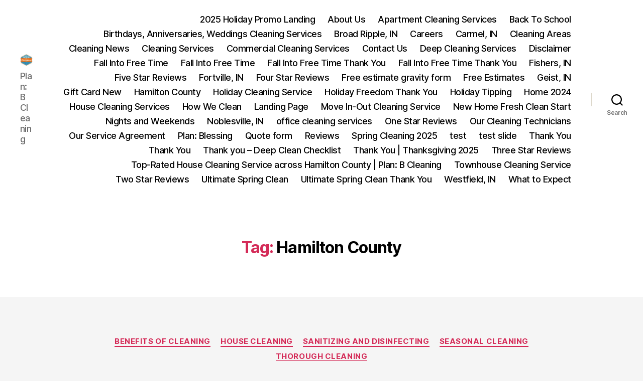

--- FILE ---
content_type: text/html; charset=UTF-8
request_url: https://planbcleaning.com/tag/hamilton-county/
body_size: 30927
content:
<!DOCTYPE html>

<html class="no-js" lang="en-US">

	<head>

		<meta charset="UTF-8">
		<meta name="viewport" content="width=device-width, initial-scale=1.0">

		<link rel="profile" href="https://gmpg.org/xfn/11">

		<meta name='robots' content='noindex, follow' />

            <script data-no-defer="1" data-ezscrex="false" data-cfasync="false" data-pagespeed-no-defer data-cookieconsent="ignore">
                var ctPublicFunctions = {"_ajax_nonce":"4468244027","_rest_nonce":"ddd286a1b7","_ajax_url":"\/wp-admin\/admin-ajax.php","_rest_url":"https:\/\/planbcleaning.com\/wp-json\/","data__cookies_type":"none","data__ajax_type":"rest","data__bot_detector_enabled":"1","data__frontend_data_log_enabled":1,"cookiePrefix":"","wprocket_detected":true,"host_url":"planbcleaning.com","text__ee_click_to_select":"Click to select the whole data","text__ee_original_email":"The complete one is","text__ee_got_it":"Got it","text__ee_blocked":"Blocked","text__ee_cannot_connect":"Cannot connect","text__ee_cannot_decode":"Can not decode email. Unknown reason","text__ee_email_decoder":"CleanTalk email decoder","text__ee_wait_for_decoding":"The magic is on the way!","text__ee_decoding_process":"Please wait a few seconds while we decode the contact data."}
            </script>
        
            <script data-no-defer="1" data-ezscrex="false" data-cfasync="false" data-pagespeed-no-defer data-cookieconsent="ignore">
                var ctPublic = {"_ajax_nonce":"4468244027","settings__forms__check_internal":"0","settings__forms__check_external":"0","settings__forms__force_protection":"0","settings__forms__search_test":"1","settings__forms__wc_add_to_cart":"0","settings__data__bot_detector_enabled":"1","settings__sfw__anti_crawler":0,"blog_home":"https:\/\/planbcleaning.com\/","pixel__setting":"3","pixel__enabled":true,"pixel__url":null,"data__email_check_before_post":"1","data__email_check_exist_post":"0","data__cookies_type":"none","data__key_is_ok":true,"data__visible_fields_required":true,"wl_brandname":"Anti-Spam by CleanTalk","wl_brandname_short":"CleanTalk","ct_checkjs_key":"19026169c29de75746daa9d0e834d9a75d5b37a24e215412e6d1d084dc803bd5","emailEncoderPassKey":"0a8d1eacef87199bfa61135e64b531e0","bot_detector_forms_excluded":"W10=","advancedCacheExists":true,"varnishCacheExists":false,"wc_ajax_add_to_cart":false}
            </script>
        
<!-- Google Tag Manager for WordPress by gtm4wp.com -->
<script data-cfasync="false" data-pagespeed-no-defer>
	var gtm4wp_datalayer_name = "dataLayer";
	var dataLayer = dataLayer || [];
</script>
<!-- End Google Tag Manager for WordPress by gtm4wp.com -->
	<!-- This site is optimized with the Yoast SEO plugin v26.7 - https://yoast.com/wordpress/plugins/seo/ -->
	<title>Hamilton County Archives | Plan: B Cleaning</title>
	<meta property="og:locale" content="en_US" />
	<meta property="og:type" content="article" />
	<meta property="og:title" content="Hamilton County Archives | Plan: B Cleaning" />
	<meta property="og:url" content="https://planbcleaning.com/tag/hamilton-county/" />
	<meta property="og:site_name" content="Plan: B Cleaning" />
	<meta name="twitter:card" content="summary_large_image" />
	<meta name="twitter:site" content="@planbcleaning" />
	<script type="application/ld+json" class="yoast-schema-graph">{"@context":"https://schema.org","@graph":[{"@type":"CollectionPage","@id":"https://planbcleaning.com/tag/hamilton-county/","url":"https://planbcleaning.com/tag/hamilton-county/","name":"Hamilton County Archives | Plan: B Cleaning","isPartOf":{"@id":"https://planbcleaning.com/#website"},"primaryImageOfPage":{"@id":"https://planbcleaning.com/tag/hamilton-county/#primaryimage"},"image":{"@id":"https://planbcleaning.com/tag/hamilton-county/#primaryimage"},"thumbnailUrl":"https://planbcleaning.com/wp-content/uploads/2023/06/pexels-liliana-drew-9462141-Large.jpg","breadcrumb":{"@id":"https://planbcleaning.com/tag/hamilton-county/#breadcrumb"},"inLanguage":"en-US"},{"@type":"ImageObject","inLanguage":"en-US","@id":"https://planbcleaning.com/tag/hamilton-county/#primaryimage","url":"https://planbcleaning.com/wp-content/uploads/2023/06/pexels-liliana-drew-9462141-Large.jpg","contentUrl":"https://planbcleaning.com/wp-content/uploads/2023/06/pexels-liliana-drew-9462141-Large.jpg","width":1620,"height":1080,"caption":"cleaning hardwood floors"},{"@type":"BreadcrumbList","@id":"https://planbcleaning.com/tag/hamilton-county/#breadcrumb","itemListElement":[{"@type":"ListItem","position":1,"name":"Home","item":"https://planbcleaning.com/"},{"@type":"ListItem","position":2,"name":"Hamilton County"}]},{"@type":"WebSite","@id":"https://planbcleaning.com/#website","url":"https://planbcleaning.com/","name":"Plan: B Cleaning","description":"Plan: B Cleaning","publisher":{"@id":"https://planbcleaning.com/#organization"},"potentialAction":[{"@type":"SearchAction","target":{"@type":"EntryPoint","urlTemplate":"https://planbcleaning.com/?s={search_term_string}"},"query-input":{"@type":"PropertyValueSpecification","valueRequired":true,"valueName":"search_term_string"}}],"inLanguage":"en-US"},{"@type":"Organization","@id":"https://planbcleaning.com/#organization","name":"Plan: B Cleaning","url":"https://planbcleaning.com/","logo":{"@type":"ImageObject","inLanguage":"en-US","@id":"https://planbcleaning.com/#/schema/logo/image/","url":"https://planbcleaning.com/wp-content/uploads/2022/06/cropped-plan-b-new-logo-official-social-1.jpg","contentUrl":"https://planbcleaning.com/wp-content/uploads/2022/06/cropped-plan-b-new-logo-official-social-1.jpg","width":428,"height":390,"caption":"Plan: B Cleaning"},"image":{"@id":"https://planbcleaning.com/#/schema/logo/image/"},"sameAs":["https://www.facebook.com/planbcleaning","https://x.com/planbcleaning","https://www.instagram.com/planbcleaning/","https://www.yelp.com/biz/plan-b-cleaning-fishers"]}]}</script>
	<!-- / Yoast SEO plugin. -->


<link rel='dns-prefetch' href='//fd.cleantalk.org' />
<link rel='dns-prefetch' href='//www.googletagmanager.com' />
<link rel='dns-prefetch' href='//maxcdn.bootstrapcdn.com' />
<link rel="alternate" type="application/rss+xml" title="Plan: B Cleaning &raquo; Feed" href="https://planbcleaning.com/feed/" />
<link rel="alternate" type="application/rss+xml" title="Plan: B Cleaning &raquo; Comments Feed" href="https://planbcleaning.com/comments/feed/" />
<link rel="alternate" type="application/rss+xml" title="Plan: B Cleaning &raquo; Hamilton County Tag Feed" href="https://planbcleaning.com/tag/hamilton-county/feed/" />
<style id='wp-img-auto-sizes-contain-inline-css'>
img:is([sizes=auto i],[sizes^="auto," i]){contain-intrinsic-size:3000px 1500px}
/*# sourceURL=wp-img-auto-sizes-contain-inline-css */
</style>
<style id='wp-emoji-styles-inline-css'>

	img.wp-smiley, img.emoji {
		display: inline !important;
		border: none !important;
		box-shadow: none !important;
		height: 1em !important;
		width: 1em !important;
		margin: 0 0.07em !important;
		vertical-align: -0.1em !important;
		background: none !important;
		padding: 0 !important;
	}
/*# sourceURL=wp-emoji-styles-inline-css */
</style>
<style id='wp-block-library-inline-css'>
:root{--wp-block-synced-color:#7a00df;--wp-block-synced-color--rgb:122,0,223;--wp-bound-block-color:var(--wp-block-synced-color);--wp-editor-canvas-background:#ddd;--wp-admin-theme-color:#007cba;--wp-admin-theme-color--rgb:0,124,186;--wp-admin-theme-color-darker-10:#006ba1;--wp-admin-theme-color-darker-10--rgb:0,107,160.5;--wp-admin-theme-color-darker-20:#005a87;--wp-admin-theme-color-darker-20--rgb:0,90,135;--wp-admin-border-width-focus:2px}@media (min-resolution:192dpi){:root{--wp-admin-border-width-focus:1.5px}}.wp-element-button{cursor:pointer}:root .has-very-light-gray-background-color{background-color:#eee}:root .has-very-dark-gray-background-color{background-color:#313131}:root .has-very-light-gray-color{color:#eee}:root .has-very-dark-gray-color{color:#313131}:root .has-vivid-green-cyan-to-vivid-cyan-blue-gradient-background{background:linear-gradient(135deg,#00d084,#0693e3)}:root .has-purple-crush-gradient-background{background:linear-gradient(135deg,#34e2e4,#4721fb 50%,#ab1dfe)}:root .has-hazy-dawn-gradient-background{background:linear-gradient(135deg,#faaca8,#dad0ec)}:root .has-subdued-olive-gradient-background{background:linear-gradient(135deg,#fafae1,#67a671)}:root .has-atomic-cream-gradient-background{background:linear-gradient(135deg,#fdd79a,#004a59)}:root .has-nightshade-gradient-background{background:linear-gradient(135deg,#330968,#31cdcf)}:root .has-midnight-gradient-background{background:linear-gradient(135deg,#020381,#2874fc)}:root{--wp--preset--font-size--normal:16px;--wp--preset--font-size--huge:42px}.has-regular-font-size{font-size:1em}.has-larger-font-size{font-size:2.625em}.has-normal-font-size{font-size:var(--wp--preset--font-size--normal)}.has-huge-font-size{font-size:var(--wp--preset--font-size--huge)}.has-text-align-center{text-align:center}.has-text-align-left{text-align:left}.has-text-align-right{text-align:right}.has-fit-text{white-space:nowrap!important}#end-resizable-editor-section{display:none}.aligncenter{clear:both}.items-justified-left{justify-content:flex-start}.items-justified-center{justify-content:center}.items-justified-right{justify-content:flex-end}.items-justified-space-between{justify-content:space-between}.screen-reader-text{border:0;clip-path:inset(50%);height:1px;margin:-1px;overflow:hidden;padding:0;position:absolute;width:1px;word-wrap:normal!important}.screen-reader-text:focus{background-color:#ddd;clip-path:none;color:#444;display:block;font-size:1em;height:auto;left:5px;line-height:normal;padding:15px 23px 14px;text-decoration:none;top:5px;width:auto;z-index:100000}html :where(.has-border-color){border-style:solid}html :where([style*=border-top-color]){border-top-style:solid}html :where([style*=border-right-color]){border-right-style:solid}html :where([style*=border-bottom-color]){border-bottom-style:solid}html :where([style*=border-left-color]){border-left-style:solid}html :where([style*=border-width]){border-style:solid}html :where([style*=border-top-width]){border-top-style:solid}html :where([style*=border-right-width]){border-right-style:solid}html :where([style*=border-bottom-width]){border-bottom-style:solid}html :where([style*=border-left-width]){border-left-style:solid}html :where(img[class*=wp-image-]){height:auto;max-width:100%}:where(figure){margin:0 0 1em}html :where(.is-position-sticky){--wp-admin--admin-bar--position-offset:var(--wp-admin--admin-bar--height,0px)}@media screen and (max-width:600px){html :where(.is-position-sticky){--wp-admin--admin-bar--position-offset:0px}}

/*# sourceURL=wp-block-library-inline-css */
</style><style id='wp-block-archives-inline-css'>
.wp-block-archives{box-sizing:border-box}.wp-block-archives-dropdown label{display:block}
/*# sourceURL=https://planbcleaning.com/wp-includes/blocks/archives/style.min.css */
</style>
<style id='wp-block-categories-inline-css'>
.wp-block-categories{box-sizing:border-box}.wp-block-categories.alignleft{margin-right:2em}.wp-block-categories.alignright{margin-left:2em}.wp-block-categories.wp-block-categories-dropdown.aligncenter{text-align:center}.wp-block-categories .wp-block-categories__label{display:block;width:100%}
/*# sourceURL=https://planbcleaning.com/wp-includes/blocks/categories/style.min.css */
</style>
<style id='wp-block-heading-inline-css'>
h1:where(.wp-block-heading).has-background,h2:where(.wp-block-heading).has-background,h3:where(.wp-block-heading).has-background,h4:where(.wp-block-heading).has-background,h5:where(.wp-block-heading).has-background,h6:where(.wp-block-heading).has-background{padding:1.25em 2.375em}h1.has-text-align-left[style*=writing-mode]:where([style*=vertical-lr]),h1.has-text-align-right[style*=writing-mode]:where([style*=vertical-rl]),h2.has-text-align-left[style*=writing-mode]:where([style*=vertical-lr]),h2.has-text-align-right[style*=writing-mode]:where([style*=vertical-rl]),h3.has-text-align-left[style*=writing-mode]:where([style*=vertical-lr]),h3.has-text-align-right[style*=writing-mode]:where([style*=vertical-rl]),h4.has-text-align-left[style*=writing-mode]:where([style*=vertical-lr]),h4.has-text-align-right[style*=writing-mode]:where([style*=vertical-rl]),h5.has-text-align-left[style*=writing-mode]:where([style*=vertical-lr]),h5.has-text-align-right[style*=writing-mode]:where([style*=vertical-rl]),h6.has-text-align-left[style*=writing-mode]:where([style*=vertical-lr]),h6.has-text-align-right[style*=writing-mode]:where([style*=vertical-rl]){rotate:180deg}
/*# sourceURL=https://planbcleaning.com/wp-includes/blocks/heading/style.min.css */
</style>
<style id='wp-block-latest-comments-inline-css'>
ol.wp-block-latest-comments{box-sizing:border-box;margin-left:0}:where(.wp-block-latest-comments:not([style*=line-height] .wp-block-latest-comments__comment)){line-height:1.1}:where(.wp-block-latest-comments:not([style*=line-height] .wp-block-latest-comments__comment-excerpt p)){line-height:1.8}.has-dates :where(.wp-block-latest-comments:not([style*=line-height])),.has-excerpts :where(.wp-block-latest-comments:not([style*=line-height])){line-height:1.5}.wp-block-latest-comments .wp-block-latest-comments{padding-left:0}.wp-block-latest-comments__comment{list-style:none;margin-bottom:1em}.has-avatars .wp-block-latest-comments__comment{list-style:none;min-height:2.25em}.has-avatars .wp-block-latest-comments__comment .wp-block-latest-comments__comment-excerpt,.has-avatars .wp-block-latest-comments__comment .wp-block-latest-comments__comment-meta{margin-left:3.25em}.wp-block-latest-comments__comment-excerpt p{font-size:.875em;margin:.36em 0 1.4em}.wp-block-latest-comments__comment-date{display:block;font-size:.75em}.wp-block-latest-comments .avatar,.wp-block-latest-comments__comment-avatar{border-radius:1.5em;display:block;float:left;height:2.5em;margin-right:.75em;width:2.5em}.wp-block-latest-comments[class*=-font-size] a,.wp-block-latest-comments[style*=font-size] a{font-size:inherit}
/*# sourceURL=https://planbcleaning.com/wp-includes/blocks/latest-comments/style.min.css */
</style>
<style id='wp-block-latest-posts-inline-css'>
.wp-block-latest-posts{box-sizing:border-box}.wp-block-latest-posts.alignleft{margin-right:2em}.wp-block-latest-posts.alignright{margin-left:2em}.wp-block-latest-posts.wp-block-latest-posts__list{list-style:none}.wp-block-latest-posts.wp-block-latest-posts__list li{clear:both;overflow-wrap:break-word}.wp-block-latest-posts.is-grid{display:flex;flex-wrap:wrap}.wp-block-latest-posts.is-grid li{margin:0 1.25em 1.25em 0;width:100%}@media (min-width:600px){.wp-block-latest-posts.columns-2 li{width:calc(50% - .625em)}.wp-block-latest-posts.columns-2 li:nth-child(2n){margin-right:0}.wp-block-latest-posts.columns-3 li{width:calc(33.33333% - .83333em)}.wp-block-latest-posts.columns-3 li:nth-child(3n){margin-right:0}.wp-block-latest-posts.columns-4 li{width:calc(25% - .9375em)}.wp-block-latest-posts.columns-4 li:nth-child(4n){margin-right:0}.wp-block-latest-posts.columns-5 li{width:calc(20% - 1em)}.wp-block-latest-posts.columns-5 li:nth-child(5n){margin-right:0}.wp-block-latest-posts.columns-6 li{width:calc(16.66667% - 1.04167em)}.wp-block-latest-posts.columns-6 li:nth-child(6n){margin-right:0}}:root :where(.wp-block-latest-posts.is-grid){padding:0}:root :where(.wp-block-latest-posts.wp-block-latest-posts__list){padding-left:0}.wp-block-latest-posts__post-author,.wp-block-latest-posts__post-date{display:block;font-size:.8125em}.wp-block-latest-posts__post-excerpt,.wp-block-latest-posts__post-full-content{margin-bottom:1em;margin-top:.5em}.wp-block-latest-posts__featured-image a{display:inline-block}.wp-block-latest-posts__featured-image img{height:auto;max-width:100%;width:auto}.wp-block-latest-posts__featured-image.alignleft{float:left;margin-right:1em}.wp-block-latest-posts__featured-image.alignright{float:right;margin-left:1em}.wp-block-latest-posts__featured-image.aligncenter{margin-bottom:1em;text-align:center}
/*# sourceURL=https://planbcleaning.com/wp-includes/blocks/latest-posts/style.min.css */
</style>
<style id='wp-block-search-inline-css'>
.wp-block-search__button{margin-left:10px;word-break:normal}.wp-block-search__button.has-icon{line-height:0}.wp-block-search__button svg{height:1.25em;min-height:24px;min-width:24px;width:1.25em;fill:currentColor;vertical-align:text-bottom}:where(.wp-block-search__button){border:1px solid #ccc;padding:6px 10px}.wp-block-search__inside-wrapper{display:flex;flex:auto;flex-wrap:nowrap;max-width:100%}.wp-block-search__label{width:100%}.wp-block-search.wp-block-search__button-only .wp-block-search__button{box-sizing:border-box;display:flex;flex-shrink:0;justify-content:center;margin-left:0;max-width:100%}.wp-block-search.wp-block-search__button-only .wp-block-search__inside-wrapper{min-width:0!important;transition-property:width}.wp-block-search.wp-block-search__button-only .wp-block-search__input{flex-basis:100%;transition-duration:.3s}.wp-block-search.wp-block-search__button-only.wp-block-search__searchfield-hidden,.wp-block-search.wp-block-search__button-only.wp-block-search__searchfield-hidden .wp-block-search__inside-wrapper{overflow:hidden}.wp-block-search.wp-block-search__button-only.wp-block-search__searchfield-hidden .wp-block-search__input{border-left-width:0!important;border-right-width:0!important;flex-basis:0;flex-grow:0;margin:0;min-width:0!important;padding-left:0!important;padding-right:0!important;width:0!important}:where(.wp-block-search__input){appearance:none;border:1px solid #949494;flex-grow:1;font-family:inherit;font-size:inherit;font-style:inherit;font-weight:inherit;letter-spacing:inherit;line-height:inherit;margin-left:0;margin-right:0;min-width:3rem;padding:8px;text-decoration:unset!important;text-transform:inherit}:where(.wp-block-search__button-inside .wp-block-search__inside-wrapper){background-color:#fff;border:1px solid #949494;box-sizing:border-box;padding:4px}:where(.wp-block-search__button-inside .wp-block-search__inside-wrapper) .wp-block-search__input{border:none;border-radius:0;padding:0 4px}:where(.wp-block-search__button-inside .wp-block-search__inside-wrapper) .wp-block-search__input:focus{outline:none}:where(.wp-block-search__button-inside .wp-block-search__inside-wrapper) :where(.wp-block-search__button){padding:4px 8px}.wp-block-search.aligncenter .wp-block-search__inside-wrapper{margin:auto}.wp-block[data-align=right] .wp-block-search.wp-block-search__button-only .wp-block-search__inside-wrapper{float:right}
/*# sourceURL=https://planbcleaning.com/wp-includes/blocks/search/style.min.css */
</style>
<style id='wp-block-group-inline-css'>
.wp-block-group{box-sizing:border-box}:where(.wp-block-group.wp-block-group-is-layout-constrained){position:relative}
/*# sourceURL=https://planbcleaning.com/wp-includes/blocks/group/style.min.css */
</style>
<style id='global-styles-inline-css'>
:root{--wp--preset--aspect-ratio--square: 1;--wp--preset--aspect-ratio--4-3: 4/3;--wp--preset--aspect-ratio--3-4: 3/4;--wp--preset--aspect-ratio--3-2: 3/2;--wp--preset--aspect-ratio--2-3: 2/3;--wp--preset--aspect-ratio--16-9: 16/9;--wp--preset--aspect-ratio--9-16: 9/16;--wp--preset--color--black: #000000;--wp--preset--color--cyan-bluish-gray: #abb8c3;--wp--preset--color--white: #ffffff;--wp--preset--color--pale-pink: #f78da7;--wp--preset--color--vivid-red: #cf2e2e;--wp--preset--color--luminous-vivid-orange: #ff6900;--wp--preset--color--luminous-vivid-amber: #fcb900;--wp--preset--color--light-green-cyan: #7bdcb5;--wp--preset--color--vivid-green-cyan: #00d084;--wp--preset--color--pale-cyan-blue: #8ed1fc;--wp--preset--color--vivid-cyan-blue: #0693e3;--wp--preset--color--vivid-purple: #9b51e0;--wp--preset--color--accent: #d42a57;--wp--preset--color--primary: #000000;--wp--preset--color--secondary: #686868;--wp--preset--color--subtle-background: #d3d3d3;--wp--preset--color--background: #f5f5f5;--wp--preset--gradient--vivid-cyan-blue-to-vivid-purple: linear-gradient(135deg,rgb(6,147,227) 0%,rgb(155,81,224) 100%);--wp--preset--gradient--light-green-cyan-to-vivid-green-cyan: linear-gradient(135deg,rgb(122,220,180) 0%,rgb(0,208,130) 100%);--wp--preset--gradient--luminous-vivid-amber-to-luminous-vivid-orange: linear-gradient(135deg,rgb(252,185,0) 0%,rgb(255,105,0) 100%);--wp--preset--gradient--luminous-vivid-orange-to-vivid-red: linear-gradient(135deg,rgb(255,105,0) 0%,rgb(207,46,46) 100%);--wp--preset--gradient--very-light-gray-to-cyan-bluish-gray: linear-gradient(135deg,rgb(238,238,238) 0%,rgb(169,184,195) 100%);--wp--preset--gradient--cool-to-warm-spectrum: linear-gradient(135deg,rgb(74,234,220) 0%,rgb(151,120,209) 20%,rgb(207,42,186) 40%,rgb(238,44,130) 60%,rgb(251,105,98) 80%,rgb(254,248,76) 100%);--wp--preset--gradient--blush-light-purple: linear-gradient(135deg,rgb(255,206,236) 0%,rgb(152,150,240) 100%);--wp--preset--gradient--blush-bordeaux: linear-gradient(135deg,rgb(254,205,165) 0%,rgb(254,45,45) 50%,rgb(107,0,62) 100%);--wp--preset--gradient--luminous-dusk: linear-gradient(135deg,rgb(255,203,112) 0%,rgb(199,81,192) 50%,rgb(65,88,208) 100%);--wp--preset--gradient--pale-ocean: linear-gradient(135deg,rgb(255,245,203) 0%,rgb(182,227,212) 50%,rgb(51,167,181) 100%);--wp--preset--gradient--electric-grass: linear-gradient(135deg,rgb(202,248,128) 0%,rgb(113,206,126) 100%);--wp--preset--gradient--midnight: linear-gradient(135deg,rgb(2,3,129) 0%,rgb(40,116,252) 100%);--wp--preset--font-size--small: 18px;--wp--preset--font-size--medium: 20px;--wp--preset--font-size--large: 26.25px;--wp--preset--font-size--x-large: 42px;--wp--preset--font-size--normal: 21px;--wp--preset--font-size--larger: 32px;--wp--preset--spacing--20: 0.44rem;--wp--preset--spacing--30: 0.67rem;--wp--preset--spacing--40: 1rem;--wp--preset--spacing--50: 1.5rem;--wp--preset--spacing--60: 2.25rem;--wp--preset--spacing--70: 3.38rem;--wp--preset--spacing--80: 5.06rem;--wp--preset--shadow--natural: 6px 6px 9px rgba(0, 0, 0, 0.2);--wp--preset--shadow--deep: 12px 12px 50px rgba(0, 0, 0, 0.4);--wp--preset--shadow--sharp: 6px 6px 0px rgba(0, 0, 0, 0.2);--wp--preset--shadow--outlined: 6px 6px 0px -3px rgb(255, 255, 255), 6px 6px rgb(0, 0, 0);--wp--preset--shadow--crisp: 6px 6px 0px rgb(0, 0, 0);}:where(.is-layout-flex){gap: 0.5em;}:where(.is-layout-grid){gap: 0.5em;}body .is-layout-flex{display: flex;}.is-layout-flex{flex-wrap: wrap;align-items: center;}.is-layout-flex > :is(*, div){margin: 0;}body .is-layout-grid{display: grid;}.is-layout-grid > :is(*, div){margin: 0;}:where(.wp-block-columns.is-layout-flex){gap: 2em;}:where(.wp-block-columns.is-layout-grid){gap: 2em;}:where(.wp-block-post-template.is-layout-flex){gap: 1.25em;}:where(.wp-block-post-template.is-layout-grid){gap: 1.25em;}.has-black-color{color: var(--wp--preset--color--black) !important;}.has-cyan-bluish-gray-color{color: var(--wp--preset--color--cyan-bluish-gray) !important;}.has-white-color{color: var(--wp--preset--color--white) !important;}.has-pale-pink-color{color: var(--wp--preset--color--pale-pink) !important;}.has-vivid-red-color{color: var(--wp--preset--color--vivid-red) !important;}.has-luminous-vivid-orange-color{color: var(--wp--preset--color--luminous-vivid-orange) !important;}.has-luminous-vivid-amber-color{color: var(--wp--preset--color--luminous-vivid-amber) !important;}.has-light-green-cyan-color{color: var(--wp--preset--color--light-green-cyan) !important;}.has-vivid-green-cyan-color{color: var(--wp--preset--color--vivid-green-cyan) !important;}.has-pale-cyan-blue-color{color: var(--wp--preset--color--pale-cyan-blue) !important;}.has-vivid-cyan-blue-color{color: var(--wp--preset--color--vivid-cyan-blue) !important;}.has-vivid-purple-color{color: var(--wp--preset--color--vivid-purple) !important;}.has-black-background-color{background-color: var(--wp--preset--color--black) !important;}.has-cyan-bluish-gray-background-color{background-color: var(--wp--preset--color--cyan-bluish-gray) !important;}.has-white-background-color{background-color: var(--wp--preset--color--white) !important;}.has-pale-pink-background-color{background-color: var(--wp--preset--color--pale-pink) !important;}.has-vivid-red-background-color{background-color: var(--wp--preset--color--vivid-red) !important;}.has-luminous-vivid-orange-background-color{background-color: var(--wp--preset--color--luminous-vivid-orange) !important;}.has-luminous-vivid-amber-background-color{background-color: var(--wp--preset--color--luminous-vivid-amber) !important;}.has-light-green-cyan-background-color{background-color: var(--wp--preset--color--light-green-cyan) !important;}.has-vivid-green-cyan-background-color{background-color: var(--wp--preset--color--vivid-green-cyan) !important;}.has-pale-cyan-blue-background-color{background-color: var(--wp--preset--color--pale-cyan-blue) !important;}.has-vivid-cyan-blue-background-color{background-color: var(--wp--preset--color--vivid-cyan-blue) !important;}.has-vivid-purple-background-color{background-color: var(--wp--preset--color--vivid-purple) !important;}.has-black-border-color{border-color: var(--wp--preset--color--black) !important;}.has-cyan-bluish-gray-border-color{border-color: var(--wp--preset--color--cyan-bluish-gray) !important;}.has-white-border-color{border-color: var(--wp--preset--color--white) !important;}.has-pale-pink-border-color{border-color: var(--wp--preset--color--pale-pink) !important;}.has-vivid-red-border-color{border-color: var(--wp--preset--color--vivid-red) !important;}.has-luminous-vivid-orange-border-color{border-color: var(--wp--preset--color--luminous-vivid-orange) !important;}.has-luminous-vivid-amber-border-color{border-color: var(--wp--preset--color--luminous-vivid-amber) !important;}.has-light-green-cyan-border-color{border-color: var(--wp--preset--color--light-green-cyan) !important;}.has-vivid-green-cyan-border-color{border-color: var(--wp--preset--color--vivid-green-cyan) !important;}.has-pale-cyan-blue-border-color{border-color: var(--wp--preset--color--pale-cyan-blue) !important;}.has-vivid-cyan-blue-border-color{border-color: var(--wp--preset--color--vivid-cyan-blue) !important;}.has-vivid-purple-border-color{border-color: var(--wp--preset--color--vivid-purple) !important;}.has-vivid-cyan-blue-to-vivid-purple-gradient-background{background: var(--wp--preset--gradient--vivid-cyan-blue-to-vivid-purple) !important;}.has-light-green-cyan-to-vivid-green-cyan-gradient-background{background: var(--wp--preset--gradient--light-green-cyan-to-vivid-green-cyan) !important;}.has-luminous-vivid-amber-to-luminous-vivid-orange-gradient-background{background: var(--wp--preset--gradient--luminous-vivid-amber-to-luminous-vivid-orange) !important;}.has-luminous-vivid-orange-to-vivid-red-gradient-background{background: var(--wp--preset--gradient--luminous-vivid-orange-to-vivid-red) !important;}.has-very-light-gray-to-cyan-bluish-gray-gradient-background{background: var(--wp--preset--gradient--very-light-gray-to-cyan-bluish-gray) !important;}.has-cool-to-warm-spectrum-gradient-background{background: var(--wp--preset--gradient--cool-to-warm-spectrum) !important;}.has-blush-light-purple-gradient-background{background: var(--wp--preset--gradient--blush-light-purple) !important;}.has-blush-bordeaux-gradient-background{background: var(--wp--preset--gradient--blush-bordeaux) !important;}.has-luminous-dusk-gradient-background{background: var(--wp--preset--gradient--luminous-dusk) !important;}.has-pale-ocean-gradient-background{background: var(--wp--preset--gradient--pale-ocean) !important;}.has-electric-grass-gradient-background{background: var(--wp--preset--gradient--electric-grass) !important;}.has-midnight-gradient-background{background: var(--wp--preset--gradient--midnight) !important;}.has-small-font-size{font-size: var(--wp--preset--font-size--small) !important;}.has-medium-font-size{font-size: var(--wp--preset--font-size--medium) !important;}.has-large-font-size{font-size: var(--wp--preset--font-size--large) !important;}.has-x-large-font-size{font-size: var(--wp--preset--font-size--x-large) !important;}
/*# sourceURL=global-styles-inline-css */
</style>

<style id='classic-theme-styles-inline-css'>
/*! This file is auto-generated */
.wp-block-button__link{color:#fff;background-color:#32373c;border-radius:9999px;box-shadow:none;text-decoration:none;padding:calc(.667em + 2px) calc(1.333em + 2px);font-size:1.125em}.wp-block-file__button{background:#32373c;color:#fff;text-decoration:none}
/*# sourceURL=/wp-includes/css/classic-themes.min.css */
</style>
<link rel='stylesheet' id='wp-components-css' href='https://planbcleaning.com/wp-includes/css/dist/components/style.min.css?ver=6.9' media='all' />
<link rel='stylesheet' id='wp-preferences-css' href='https://planbcleaning.com/wp-includes/css/dist/preferences/style.min.css?ver=6.9' media='all' />
<link rel='stylesheet' id='wp-block-editor-css' href='https://planbcleaning.com/wp-includes/css/dist/block-editor/style.min.css?ver=6.9' media='all' />
<link rel='stylesheet' id='popup-maker-block-library-style-css' href='https://planbcleaning.com/wp-content/plugins/popup-maker/dist/packages/block-library-style.css?ver=dbea705cfafe089d65f1' media='all' />
<link rel='stylesheet' id='mpp_gutenberg-css' href='https://planbcleaning.com/wp-content/plugins/metronet-profile-picture/dist/blocks.style.build.css?ver=2.6.3' media='all' />
<link rel='stylesheet' id='cleantalk-public-css-css' href='https://planbcleaning.com/wp-content/plugins/cleantalk-spam-protect/css/cleantalk-public.min.css?ver=6.70.1_1766495282' media='all' />
<link rel='stylesheet' id='cleantalk-email-decoder-css-css' href='https://planbcleaning.com/wp-content/plugins/cleantalk-spam-protect/css/cleantalk-email-decoder.min.css?ver=6.70.1_1766495282' media='all' />
<link rel='stylesheet' id='sbttb-fonts-css' href='https://planbcleaning.com/wp-content/plugins/smooth-back-to-top-button/assets/css/sbttb-fonts.css?ver=1.2' media='all' />
<link rel='stylesheet' id='sbttb-style-css' href='https://planbcleaning.com/wp-content/plugins/smooth-back-to-top-button/assets/css/smooth-back-to-top-button.css?ver=1.2' media='all' />
<link rel='stylesheet' id='twentytwenty-style-css' href='https://planbcleaning.com/wp-content/themes/twentytwenty/style.css?ver=3.0' media='all' />
<style id='twentytwenty-style-inline-css'>
.color-accent,.color-accent-hover:hover,.color-accent-hover:focus,:root .has-accent-color,.has-drop-cap:not(:focus):first-letter,.wp-block-button.is-style-outline,a { color: #d42a57; }blockquote,.border-color-accent,.border-color-accent-hover:hover,.border-color-accent-hover:focus { border-color: #d42a57; }button,.button,.faux-button,.wp-block-button__link,.wp-block-file .wp-block-file__button,input[type="button"],input[type="reset"],input[type="submit"],.bg-accent,.bg-accent-hover:hover,.bg-accent-hover:focus,:root .has-accent-background-color,.comment-reply-link { background-color: #d42a57; }.fill-children-accent,.fill-children-accent * { fill: #d42a57; }:root .has-background-color,button,.button,.faux-button,.wp-block-button__link,.wp-block-file__button,input[type="button"],input[type="reset"],input[type="submit"],.wp-block-button,.comment-reply-link,.has-background.has-primary-background-color:not(.has-text-color),.has-background.has-primary-background-color *:not(.has-text-color),.has-background.has-accent-background-color:not(.has-text-color),.has-background.has-accent-background-color *:not(.has-text-color) { color: #f5f5f5; }:root .has-background-background-color { background-color: #f5f5f5; }body,.entry-title a,:root .has-primary-color { color: #000000; }:root .has-primary-background-color { background-color: #000000; }cite,figcaption,.wp-caption-text,.post-meta,.entry-content .wp-block-archives li,.entry-content .wp-block-categories li,.entry-content .wp-block-latest-posts li,.wp-block-latest-comments__comment-date,.wp-block-latest-posts__post-date,.wp-block-embed figcaption,.wp-block-image figcaption,.wp-block-pullquote cite,.comment-metadata,.comment-respond .comment-notes,.comment-respond .logged-in-as,.pagination .dots,.entry-content hr:not(.has-background),hr.styled-separator,:root .has-secondary-color { color: #686868; }:root .has-secondary-background-color { background-color: #686868; }pre,fieldset,input,textarea,table,table *,hr { border-color: #d3d3d3; }caption,code,code,kbd,samp,.wp-block-table.is-style-stripes tbody tr:nth-child(odd),:root .has-subtle-background-background-color { background-color: #d3d3d3; }.wp-block-table.is-style-stripes { border-bottom-color: #d3d3d3; }.wp-block-latest-posts.is-grid li { border-top-color: #d3d3d3; }:root .has-subtle-background-color { color: #d3d3d3; }body:not(.overlay-header) .primary-menu > li > a,body:not(.overlay-header) .primary-menu > li > .icon,.modal-menu a,.footer-menu a, .footer-widgets a:where(:not(.wp-block-button__link)),#site-footer .wp-block-button.is-style-outline,.wp-block-pullquote:before,.singular:not(.overlay-header) .entry-header a,.archive-header a,.header-footer-group .color-accent,.header-footer-group .color-accent-hover:hover { color: #cd2653; }.social-icons a,#site-footer button:not(.toggle),#site-footer .button,#site-footer .faux-button,#site-footer .wp-block-button__link,#site-footer .wp-block-file__button,#site-footer input[type="button"],#site-footer input[type="reset"],#site-footer input[type="submit"] { background-color: #cd2653; }.header-footer-group,body:not(.overlay-header) #site-header .toggle,.menu-modal .toggle { color: #000000; }body:not(.overlay-header) .primary-menu ul { background-color: #000000; }body:not(.overlay-header) .primary-menu > li > ul:after { border-bottom-color: #000000; }body:not(.overlay-header) .primary-menu ul ul:after { border-left-color: #000000; }.site-description,body:not(.overlay-header) .toggle-inner .toggle-text,.widget .post-date,.widget .rss-date,.widget_archive li,.widget_categories li,.widget cite,.widget_pages li,.widget_meta li,.widget_nav_menu li,.powered-by-wordpress,.footer-credits .privacy-policy,.to-the-top,.singular .entry-header .post-meta,.singular:not(.overlay-header) .entry-header .post-meta a { color: #6d6d6d; }.header-footer-group pre,.header-footer-group fieldset,.header-footer-group input,.header-footer-group textarea,.header-footer-group table,.header-footer-group table *,.footer-nav-widgets-wrapper,#site-footer,.menu-modal nav *,.footer-widgets-outer-wrapper,.footer-top { border-color: #dcd7ca; }.header-footer-group table caption,body:not(.overlay-header) .header-inner .toggle-wrapper::before { background-color: #dcd7ca; }
/*# sourceURL=twentytwenty-style-inline-css */
</style>
<link rel='stylesheet' id='twentytwenty-fonts-css' href='https://planbcleaning.com/wp-content/themes/twentytwenty/assets/css/font-inter.css?ver=3.0' media='all' />
<link rel='stylesheet' id='twentytwenty-print-style-css' href='https://planbcleaning.com/wp-content/themes/twentytwenty/print.css?ver=3.0' media='print' />
<link rel='stylesheet' id='FontAwesome-css' href='https://maxcdn.bootstrapcdn.com/font-awesome/4.6.3/css/font-awesome.min.css?ver=6.9' media='all' />
<link rel='stylesheet' id='thfaqf-public-style-css' href='https://planbcleaning.com/wp-content/plugins/advanced-faq-manager/assets/public/css/thfaqf-public.css?ver=6.9' media='all' />
<script src="https://planbcleaning.com/wp-includes/js/jquery/jquery.min.js?ver=3.7.1" id="jquery-core-js"></script>
<script src="https://planbcleaning.com/wp-includes/js/jquery/jquery-migrate.min.js?ver=3.4.1" id="jquery-migrate-js"></script>
<script src="https://planbcleaning.com/wp-content/plugins/cleantalk-spam-protect/js/apbct-public-bundle.min.js?ver=6.70.1_1766495282" id="apbct-public-bundle.min-js-js"></script>
<script src="https://fd.cleantalk.org/ct-bot-detector-wrapper.js?ver=6.70.1" id="ct_bot_detector-js" defer data-wp-strategy="defer"></script>

<!-- Google tag (gtag.js) snippet added by Site Kit -->
<!-- Google Analytics snippet added by Site Kit -->
<script src="https://www.googletagmanager.com/gtag/js?id=GT-WF78H45" id="google_gtagjs-js" async></script>
<script id="google_gtagjs-js-after">
window.dataLayer = window.dataLayer || [];function gtag(){dataLayer.push(arguments);}
gtag("set","linker",{"domains":["planbcleaning.com"]});
gtag("js", new Date());
gtag("set", "developer_id.dZTNiMT", true);
gtag("config", "GT-WF78H45");
//# sourceURL=google_gtagjs-js-after
</script>
<link rel="https://api.w.org/" href="https://planbcleaning.com/wp-json/" /><link rel="alternate" title="JSON" type="application/json" href="https://planbcleaning.com/wp-json/wp/v2/tags/149" /><link rel="EditURI" type="application/rsd+xml" title="RSD" href="https://planbcleaning.com/xmlrpc.php?rsd" />
<meta name="generator" content="Site Kit by Google 1.168.0" /><!-- Google Tag Manager -->
<script>(function(w,d,s,l,i){w[l]=w[l]||[];w[l].push({'gtm.start':
new Date().getTime(),event:'gtm.js'});var f=d.getElementsByTagName(s)[0],
j=d.createElement(s),dl=l!='dataLayer'?'&l='+l:'';j.async=true;j.src=
'https://www.googletagmanager.com/gtm.js?id='+i+dl;f.parentNode.insertBefore(j,f);
})(window,document,'script','dataLayer','GTM-K2W76Q2M');</script>
<!-- End Google Tag Manager -->

<meta name="google-site-verification" content="0jZQWNNdjR6tqTfJEGd-xxLG8zS13i0ucrX5Ty-HXqU" />

<!-- Meta Pixel Code -->
<script>
!function(f,b,e,v,n,t,s)
{if(f.fbq)return;n=f.fbq=function(){n.callMethod?
n.callMethod.apply(n,arguments):n.queue.push(arguments)};
if(!f._fbq)f._fbq=n;n.push=n;n.loaded=!0;n.version='2.0';
n.queue=[];t=b.createElement(e);t.async=!0;
t.src=v;s=b.getElementsByTagName(e)[0];
s.parentNode.insertBefore(t,s)}(window, document,'script',
'https://connect.facebook.net/en_US/fbevents.js');
fbq('init', '1074641666412583');
fbq('track', 'PageView');
</script>
<noscript><img height="1" width="1" style="display:none"
src="https://www.facebook.com/tr?id=1074641666412583&ev=PageView&noscript=1"
/></noscript>
<!-- End Meta Pixel Code -->
<meta name="google-site-verification" content="xS42nzIhfa7NX709xggOTaR_kd1uSF0kIuCdtgbkzo4" />

<script>!function(s,a,e,v,n,t,z){if(s.saq)return;n=s.saq=function(){n.callMethod?n.callMethod.apply(n,arguments):n.queue.push(arguments)};if(!s._saq)s._saq=n;n.push=n;n.loaded=!0;n.version='1.0';n.queue=[];t=a.createElement(e);t.async=!0;t.src=v;z=a.getElementsByTagName(e)[0];z.parentNode.insertBefore(t,z)}(window,document,'script','https://tags.srv.stackadapt.com/events.js');saq('ts', 'hM44cUu6VkoTxqLmMeLUig');</script>
            <style type="text/css">
                .progress-wrap {
                    bottom: 50px;
                    height: 46px;
                    width: 46px;
                    border-radius: 46px;
                    background-color: #f96c00;
                    box-shadow: inset 0 0 0 2px #1e73be;
                }

                .progress-wrap.btn-left-side {
                    left: 50px;
                }

                .progress-wrap.btn-right-side {
                    right: 50px;
                }

				.progress-wrap.btn-center {
					inset-inline: 0;
					margin-inline: auto;
				}

                .progress-wrap::after {
                    width: 46px;
                    height: 46px;
                    color: #ffffff;
                    font-size: 24px;
                    content: '\e911';
                    line-height: 46px;
                }

                .progress-wrap:hover::after {
                    color: #ffffff;
                }

                .progress-wrap svg.progress-circle path {
                    stroke: #ffffff;
                    stroke-width: 2px;
                }

                
                
                
            </style>

			<meta name="ti-site-data" content="[base64]" />
<!-- Google Tag Manager for WordPress by gtm4wp.com -->
<!-- GTM Container placement set to off -->
<script data-cfasync="false" data-pagespeed-no-defer>
	var dataLayer_content = {"pagePostType":"post","pagePostType2":"tag-post"};
	dataLayer.push( dataLayer_content );
</script>
<script data-cfasync="false" data-pagespeed-no-defer>
	console.warn && console.warn("[GTM4WP] Google Tag Manager container code placement set to OFF !!!");
	console.warn && console.warn("[GTM4WP] Data layer codes are active but GTM container must be loaded using custom coding !!!");
</script>
<!-- End Google Tag Manager for WordPress by gtm4wp.com --><script>
document.documentElement.className = document.documentElement.className.replace( 'no-js', 'js' );
//# sourceURL=twentytwenty_no_js_class
</script>
<style id="custom-background-css">
body.custom-background { background-color: #f5f5f5; }
</style>
	<link rel="icon" href="https://planbcleaning.com/wp-content/uploads/2022/06/cropped-favicon-32x32.png" sizes="32x32" />
<link rel="icon" href="https://planbcleaning.com/wp-content/uploads/2022/06/cropped-favicon-192x192.png" sizes="192x192" />
<link rel="apple-touch-icon" href="https://planbcleaning.com/wp-content/uploads/2022/06/cropped-favicon-180x180.png" />
<meta name="msapplication-TileImage" content="https://planbcleaning.com/wp-content/uploads/2022/06/cropped-favicon-270x270.png" />
		<style id="wp-custom-css">
			.btn-hd
{
	display: none !important;
}


.auth-image .brz-image img.brz-img {
    width: 250px !important;
    height: auto !important;
    object-fit: contain !important; /* keeps proportions */
    border-radius: 0 !important; /* remove rounding if not needed */
    display: block !important;
}


#Request-a-Quote
 {
  scroll-margin-top: 100px !important;
}

.postid-22593 .btn-hd
{
	display: block !important;
}


.postid-22593 .btn-open
{
	display: none !important;
	margin-top: -55px !important;
}

.brz .brz-css-1djaref
{
	background: linear-gradient(90deg, #225A71 0%, rgba(11, 30, 38, 0.332943) 27.35%, rgba(0, 0, 0, 0) 82.64%);
	padding: 10px 10px 10px !important;
	border-radius: 5px;
	margin-top: 8px
}

.page-id-22631 .brz .brz-css-x4p139 .brz-icon-svg-custom{
   background: linear-gradient(90deg, #BF953F 0%, #FCF6BA 100%);
}

.page-id-22631 .brz .brz-css-1g0v2n7 .brz-icon-svg-custom
{
	background: linear-gradient(90deg, #BF953F 0%, #FCF6BA 100%);
}

.page-id-22631 .brz .brz-css-1w9ca0e > .brz-img {
        position: inherit;
        width: 100%;
        border-radius: 10px 10px 0 0;
	
}

.brz .brz-css-1schqdw .brz-picture {
  position: relative !important;
}




.brz .brz-css-1w6dke2 > .brz-bg {
      background: #ffffff;
    }

.bg-trans
{
	background: linear-gradient(90deg, #7D3100 0%, rgba(11, 30, 38, 0.332943) 27.35%, rgba(0, 0, 0, 0) 82.64%);
	padding: 10px !important;
}

 .brz .brz-css-16afi13 {
      justify-content: flex-start;
    }

/* .single-post .brz .brz-css-1f2ey2o.brz-section .brz-section__content {
       
        background: #ECF6FF;
    } */

.single-post .brz .brz-css-1gxpamk:not(.brz-image--hovered) {
    width: 100%;
    height: 100% !important;
    /* display: block !important; */
    max-width: 150px !important;
    min-height: 150px !important;
}

.mont h2.brz-tp-lg-heading2.brz-fsft-lg-0.brz-fwdth-lg-100.brz-vfw-lg-400.brz-lh-lg-1_3.brz-ls-lg-m_1_5.brz-fw-lg-700.brz-fss-lg-px.brz-fs-lg-24.brz-ft-google.brz-ff-montserrat.brz-css-a4Ytj
{
	font-family: 'Montserrat', sans-serif !important;
	font-weight: 600 !important;
}

.page-id-21482 .brz .brz-btn {
  transition: none !important;
}

.brz .brz-btn {
  transition-property: none !important;
}

.brz-columns.brz-css-i00m85.brz-css-njfam5.absolute-column {
    position: absolute;
    z-index: 99;
    left: 25px;
    top: -5px;
	
}

section.brz-section.relative-section.brz-css-12o6zd4.brz-css-15am9xi
{
	position: relative;
}

.page-id-21200 .gform_heading {
    display: none;
}

.page-id-21200 .gfield_label.gform-field-label {
    color: #ffffff;
}

.page-id-21200 .gform-footer.gform_footer.top_label
{
	justify-content: center;
}

.page-id-21200 input#gform_submit_button_2
{
	background: #FF6501;
	border-radius: 25px;
	margin-top: -40px
}

.page-id-21200 input#gform_submit_button_9
{
	background: #FF6501;
	border-radius: 25px;
	margin-top: -40px
}


.brz .brz-css-njfam5 > .brz-bg > .brz-bg-color {
        -webkit-mask-image: none;
        mask-image: none;
        border-radius: 8px;
        box-shadow: 0 8px 30px rgba(120, 120, 120, 0.15) !important;
    }

.page-id-21200 .gform-body.gform_body
{
	padding: 10px;
}

.page-id-21200 .gform-theme--foundation .gform_fields {
      
     --gf-form-gap-y: 25px;
    }

.brz-rich-text.brz-rich-text__custom.brz-css-1prq4b9.brz-css-fr57x8 {
    background: linear-gradient(90deg, #004A5D 0%, rgba(0, 155, 195, 0.85) 100%);
    border-radius: 5px;
    padding: 12px 8px;
}

.brz .brz-css-1fulic0
{
	box-shadow: 0px 4px 6px rgba(0, 0, 0, 0.04),
    0px 12px 20px rgba(0, 0, 0, 0.08);
	border-radius: 10px;
}

.brz .brz-css-11wu7dg
{
	box-shadow: 0px 4px 6px rgba(0, 0, 0, 0.04),
    0px 12px 20px rgba(0, 0, 0, 0.08);
	border-radius: 10px;
}

.brz .brz-css-1xeebdv
{
	box-shadow: 0px 4px 6px rgba(0, 0, 0, 0.04),
    0px 12px 20px rgba(0, 0, 0, 0.08);
	border-radius: 10px;
}

.brz .brz-css-o630u9
{
	box-shadow: 0px 4px 6px rgba(0, 0, 0, 0.04),
    0px 12px 20px rgba(0, 0, 0, 0.08);
	border-radius: 10px;
}



/*Service Card start*/

.brz .brz-css-1om2vsm
{
	box-shadow: 0 4px 12px rgba(0, 0, 0, 0.2);
		border-radius: 12px;
}

.brz .brz-css-7lpw0z
{
	box-shadow: 0 4px 12px rgba(0, 0, 0, 0.2);
		border-radius: 12px;
}


.brz .brz-css-1b6yj5w
{
	box-shadow: 0 4px 12px rgba(0, 0, 0, 0.2);
		border-radius: 12px;
}

.brz .brz-css-1purzz8
{
	box-shadow: 0 4px 12px rgba(0, 0, 0, 0.2);
		border-radius: 12px;
}

.page-id-21482 .brz .brz-css-1om2vsm
{
	box-shadow: none;
		border-radius: 12px;
}

.page-id-21482 .brz .brz-css-7lpw0z
{
	box-shadow: none;
		border-radius: 12px;
}


.page-id-21482 .brz .brz-css-1b6yj5w
{
	box-shadow: none;
		border-radius: 12px;
}

.page-id-21482 .brz .brz-css-1purzz8
{
	box-shadow: none;
		border-radius: 12px;
}

.page-id-21747 .brz .brz-css-1om2vsm
{
	box-shadow: none;
		border-radius: 12px;
}

.page-id-21747 .brz .brz-css-7lpw0z
{
	box-shadow: none;
		border-radius: 12px;
}


.page-id-21747 .brz .brz-css-1b6yj5w
{
	box-shadow: none;
		border-radius: 12px;
}

.page-id-21747 .brz .brz-css-1purzz8
{
	box-shadow: none;
		border-radius: 12px;
}


.page-id-21705 .brz .brz-css-1om2vsm
{
	box-shadow: none !important;
		border-radius: 12px;
}

.page-id-21705 .brz .brz-css-7lpw0z
{
	box-shadow: none !important;
		border-radius: 12px;
}


.page-id-21705 .brz .brz-css-1b6yj5w
{
	box-shadow: none !important;
		border-radius: 12px;
}

.page-id-21705 .brz .brz-css-1purzz8
{
	box-shadow: none !important;
		border-radius: 12px;
}

.bx-sh
{
	box-shadow: 0 4px 12px rgba(0, 0, 0, 0.2);
		border-radius: 12px;
}



.blue-bg
{
	background: #009BC3;
	color: #ffffff;
	margin: 0 !important;
	border-radius: 12px 12px 0 0;
}

.blue-bg-1
{
	background: #009BC3;
	color: #ffffff;
	margin: 0 !important;
	border-radius: 12px;
}

.gold-bg
{
	background: linear-gradient(90deg, #BF953F 0%, #FCF6BA 100%);
	color: #ffffff;
	margin: 0 !important;
	border-radius: 10px 10px 0 0;
	padding-top: 20px !important;
	padding-bottom: 20px !important;
}

.silver-bg
{
	background: linear-gradient(270deg, #F8F8F8 0%, #797979 100%);
color: #ffffff;
	margin: 0 !important;
	border-radius: 10px 10px 0 0;
	padding-top: 20px !important;
	padding-bottom: 20px !important;
}

.bronze-bg
{
	background: linear-gradient(270deg, #ED8F5D 0%, #9C502D 100%);
color: #ffffff;
	margin: 0 !important;
	border-radius: 10px 10px 0 0;
	padding-top: 20px !important;
	padding-bottom: 20px !important;
}


.brz .brz-css-1a74r2u > .brz-bg
{
	margin-bottom: -18px;
}



.brz .brz-css-11h18bg > .brz-bg
{
	margin-bottom: -18px;
}

.brz .brz-css-1dgw4up
{
	box-shadow: 0 4px 12px rgba(0, 0, 0, 0.2);
		border-radius: 12px;
}

.brz .brz-css-1482a1z > .brz-bg
{
	margin-bottom: -18px;
}

/*Service Card end*/

a.brz-a.brz-btn.brz-css-1xu1r43.brz-css-15pvs0a.dc-hero-btn.brz-css-us9vy0.brz-css-rxkwpz {
    margin-top: -25px;
}

.jobber-form-wrapper
{
	height: 820px; 
	overflow-y: scroll;
}

.single-post h1
{
	font-family: 'Montserrat', sans-serif !important;
}

.brz .brz-css-htuwm5
{
	display: none !important;
}

.single-post h2
{
font-family: Overpass !important;
font-weight: 700 !important;
font-style: Bold;
font-size: 30px !important;
letter-spacing: 0.5%;
margin-bottom: 0 !important;
color: #0C0C0C !important;	
}

.single-post .brz-column__items.brz-css-1vtopz1.brz-css-o9vwgt {
    background: #ECF6FE;
}

.single-post span.brz-wp-title-content {
    font-size: 22px !important;
    font-weight: 600 !important;
    font-family: Overpass !important;
}

.single-post .brz .brz-css-laeap8 {
        text-align: left;
    }

.single-post span.brz-wp-post-excerpt-content {
    font-family: Overpass !important;
    line-height: 1.5 !important;
}

.single-post .brz .brz-css-xcaa1b {
        text-align: left;
    }

.single-post a.brz-a.brz-btn.brz-css-1s0xxi5.brz-css-nhotvw.brz-css-1i3zmdq.brz-css-1toxss2.brz-css-lxtbej
{
	background: rgba(255, 101, 1, 1);
	border: unset;
	text-transform: capitalize !important;
	border-radius: 30px;
	padding-top: 12px !important
}

.single-post a.brz-a.brz-btn.brz-css-1s0xxi5.brz-css-nhotvw.brz-css-1i3zmdq.brz-css-1toxss2.brz-css-lxtbej:hover
{
	background: rgba(60, 154, 192, 0.8) !important;
}



.single-post .brz .brz-css-lxtbej.brz-btn
{
	font-family: overpass !important;
	
}

.single-post .brz .brz-css-1sf1rob .brz-breadcrumbs > .brz-li:last-child .brz-a
{
	color:#009BC3;
}

.single-post .brz .brz-css-1rrsbzd *:not(h1):not(h2):not(h3):not(h4):not(h5):not(h6):not(b):not(strong):not(i):not(span):not(em):not(s)
{
	margin-top: 10px !important;
}

.single-post .brz .brz-css-mh79fr
{
	margin-top:50px;
}

.single-post .brz .brz-columns .brz-column__items>div:not(.brz-ed-sortable--empty)
{
	justify-content: left;
}

.single-post a.brz-a.brz-btn.brz-css-f1biq5.brz-css-z81l1s.button-hero.brz-css-1hak6dq.brz-css-dfu3ap
{
	margin-left: 0;
}

.brz-css-12zha26
{
	background: #ffffff;
}

.brz-column__items.brz-css-ni77kg.brz-css-1oc58xb {
    position: relative;
    top: -100px;
}

.brz-column__items.brz-css-yncwrh.brz-css-88w73l {
    position: relative;
    top: -100px;
} 

.page-id-22283 .brz .brz-rich-text>div>h1 {
    font-size: 58px;
    font-family: Montserrat !important;
    font-weight: 700 !important;
    color: #ffffff;
}

.page-id-22283 .brz .brz-rich-text>div>h2 {
    font-size: 42px;
    font-weight: 700;
    font-family: Montserrat !important;
} 

.page-id-22283 .brz .brz-rich-text>div>h3
{
	font-size: 32px;
}

.brz-column__items.brz-css-ni77kg.brz-css-1oc58xb
{
	top: unset !important;
}

.brz-columns.brz-css-z54dj6.brz-css-108e5hx.jobber-form {
    position: absolute;
    right: -40px;
    border-radius: 10px;
	   width: 100%;
	z-index: 99;
	background: #ffffff;
		border-radius: 8px;
}

div#gform_wrapper_11 .gform_heading
{
	display: none;
}

div#field_11_21 {
    margin-bottom: -35px;
}

div#field_11_15 {
	margin-bottom: -35px;
}

.brz-column__items.brz-css-11zvvpv.brz-css-1ariio {
    border-right: 1px solid rgba(207, 216, 224, 1);
}

 blockquote {
	 margin-left:0 !important;
	 border-color: #FE6400;
	 border-width: 0 0 0 4px;
}

blockquote p {
	
	font-size: 20px !important;
	font-weight: 600 !important;
}
	 

.postid-22593 a.brz-a.brz-btn.brz-css-1v6pke1.brz-css-ai6nfj.button-hero.brz-css-18lkcaw.brz-css-mijbwe.sec
{
	background: rgba(60, 154, 192, 0.8);
}

.postid-22593 a.brz-a.brz-btn.brz-css-1v6pke1.brz-css-ai6nfj.button-hero.brz-css-18lkcaw.brz-css-mijbwe.sec:hover
{
	background: #FE6400;
}

.postid-22593 section.brz-section.brz-css-834vyw.brz-css-jcgyil
{
	background-image: url(https://planbcleaning.com/wp-content/uploads/2025/05/blue-bg.png);
  background-position: center;
	background-size: cover;
	
	background-repeat: no-repeat;
	text-align: center;
	padding: 25px;
	border-radius: 5px !important
}


.postid-23070 section.brz-section.brz-css-834vyw.brz-css-jcgyil
{
	background-image: url(https://planbcleaning.com/wp-content/uploads/2025/05/blue-bg.png);
  background-position: center;
	background-size: cover;
	
	background-repeat: no-repeat;
	text-align: center;
	padding: 25px;
	border-radius: 5px !important
}

.brz-column__items.brz-css-5b0dxd.brz-css-1b5cz93 {
    padding-left: 0;
}

.postid-22593 ul.brz-breadcrumbs
{
	display: none !important;
}

#gform_12 input#gform_submit_button_12
{
	background: rgba(255, 101, 1, 1);
	font-family: 'Montserrat', sans-serif;
        font-weight: 700;
        font-size: 16px;
        line-height: 1.6;
        letter-spacing: 0px;
        font-variation-settings: "wght" 700, "wdth" 100, "SOFT" 0;
        text-transform: inherit !important;
        border-radius: 100px;
        flex-flow: row nowrap;
        padding: 14px 55px;
        width: auto;
}

#gform_12 input#gform_submit_button_12:hover
{
	background:rgba(60, 154, 192, 1)
}

p.gform_required_legend
{
	display: none !important;
}

#gform_12 .gform-footer.gform_footer.top_label {
    justify-content: center;
}

.page-id-22631 h1
{
	font-size: 60px !important;
}
.brz-css-18jo62r.brz-css-jwxq10.brz-wrapper.mots span.brz-cp-color8
{
	font-family:  Montserrat !important;

}


.brz-column__items.brz-css-849rnk.brz-css-c70f3i {
    box-shadow: 0px 8px 17px 0px #7878781A, 0px 32px 32px 0px #78787817, 0px 71px 43px 0px #7878780D, 0px 127px 51px 0px #78787803, 0px 198px 55px 0px #78787800;
	 border-radius: 12px;
  }

.brz-image.brz-css-50w16m.brz-css-10g8hqa {
  border-radius: 12px 12px 0 0;;
}



.page-id-22631 .brz .brz-css-n8f3jb .brz-icon-svg-custom {
    background: linear-gradient(90deg, #BF953F 0%, #FCF6BA 100%);
  
}

.brz .brz-css-15pa9eg .brz-icon-svg-custom
{
    background: linear-gradient(90deg, #BF953F 0%, #FCF6BA 100%);
  
}

.brz .brz-css-5z9339 > .brz-bg > .brz-bg-color {
    background-color: rgba(255, 255, 255, 1);
}

.brz .brz-css-2qgx0m:not(.brz-image--hovered) {
    border-radius: 12px 12px 0 0;
}

.brz-column__items.brz-css-849rnk.brz-css-hpke7a {
    box-shadow: 0px 8px 17px 0px #7878781A, 0px 32px 32px 0px #78787817, 0px 71px 43px 0px #7878780D, 0px 127px 51px 0px #78787803, 0px 198px 55px 0px #78787800;
    border-radius: 12px;
}

.brz-image.brz-css-1gopasi.brz-css-175d32f {
	border-radius: 12px 12px 0 0;
}


.brz-column__items.brz-css-849rnk.brz-css-z6b4sd
{
    box-shadow: 0px 8px 17px 0px #7878781A, 0px 32px 32px 0px #78787817, 0px 71px 43px 0px #7878780D, 0px 127px 51px 0px #78787803, 0px 198px 55px 0px #78787800;
    border-radius: 12px;
}

.brz .brz-css-1bhb5q2 .brz-icon-svg-custom
{
	background: linear-gradient(90deg, #BF953F 0%, #FCF6BA 100%);
}

.brz-image.brz-css-1wqup5o.brz-css-cf93bm {
	border-radius: 12px 12px 0 0;
}


.brz-column__items.brz-css-849rnk.brz-css-m74pcj
{
    box-shadow: 0px 8px 17px 0px #7878781A, 0px 32px 32px 0px #78787817, 0px 71px 43px 0px #7878780D, 0px 127px 51px 0px #78787803, 0px 198px 55px 0px #78787800;
    border-radius: 12px;
}

.brz-image.brz-css-1g0wj9e.brz-css-1pd52km {
	border-radius: 12px 12px 0 0;
}

.brz-bg-color
{
	box-shadow: 0px 8px 17px 0px #7878781A, 0px 32px 32px 0px #78787817, 0px 71px 43px 0px #7878780D, 0px 127px 51px 0px #78787803, 0px 198px 55px 0px #78787800;
    border-radius: 12px;
}

.brz-image.brz-css-3ujppt.brz-css-8mejvj {
	border-radius: 12px 12px 0 0;
}

.brz-column__items.brz-css-21wvze.brz-css-3vrjbt {
	box-shadow: 0px 8px 17px 0px #7878781A, 0px 32px 32px 0px #78787817, 0px 71px 43px 0px #7878780D, 0px 127px 51px 0px #78787803, 0px 198px 55px 0px #78787800;
    border-radius: 12px;
}

.brz-image.brz-css-8jfd5c.brz-css-21lavj {
	border-radius: 12px 12px 0 0;
}

.brz-column__items.brz-css-21wvze.brz-css-1i3yeul {
	
	box-shadow: 0px 8px 17px 0px #7878781A, 0px 32px 32px 0px #78787817, 0px 71px 43px 0px #7878780D, 0px 127px 51px 0px #78787803, 0px 198px 55px 0px #78787800;
    border-radius: 12px;
}

.brz-image.brz-css-xgw1mg.brz-css-5vnkji {
	border-radius: 12px 12px 0 0;
}

.brz-column__items.brz-css-21wvze.brz-css-1istku6 {
	
	box-shadow: 0px 8px 17px 0px #7878781A, 0px 32px 32px 0px #78787817, 0px 71px 43px 0px #7878780D, 0px 127px 51px 0px #78787803, 0px 198px 55px 0px #78787800;
    border-radius: 12px;
}

.brz-image.brz-css-t9xysn.brz-css-lm2fq9
{
	border-radius: 12px 12px 0 0;
}

.brz-column__items.brz-css-21wvze.brz-css-os41px {
		box-shadow: 0px 8px 17px 0px #7878781A, 0px 32px 32px 0px #78787817, 0px 71px 43px 0px #7878780D, 0px 127px 51px 0px #78787803, 0px 198px 55px 0px #78787800;
    border-radius: 12px;
}

.brz-column__items.brz-css-21wvze.brz-css-19aebv7
{
	box-shadow: 0px 8px 17px 0px #7878781A, 0px 32px 32px 0px #78787817, 0px 71px 43px 0px #7878780D, 0px 127px 51px 0px #78787803, 0px 198px 55px 0px #78787800;
    border-radius: 12px;
}

.brz-image.brz-css-5j8y4j.brz-css-il01np
{
	border-radius: 12px 12px 0 0;
}


.brz-image.brz-css-mqul01.brz-css-1s7gm3f
{
	border-radius: 12px 12px 0 0;
}

.brz-column__items.brz-css-21wvze.brz-css-1jczmsh {
	box-shadow: 0px 8px 17px 0px #7878781A, 0px 32px 32px 0px #78787817, 0px 71px 43px 0px #7878780D, 0px 127px 51px 0px #78787803, 0px 198px 55px 0px #78787800;
    border-radius: 12px;
}

.brz-image.brz-css-a8r5ll.brz-css-erfg0j
{
	border-radius: 12px 12px 0 0;
}

.brz-column__items.brz-css-21wvze.brz-css-1pygol8 {
	box-shadow: 0px 8px 17px 0px #7878781A, 0px 32px 32px 0px #78787817, 0px 71px 43px 0px #7878780D, 0px 127px 51px 0px #78787803, 0px 198px 55px 0px #78787800;
    border-radius: 12px;
}

.brz-css-c28whs.brz-css-ydwdjg.brz-wrapper
{
	border-radius: 12px 12px 0 0;
}

.brz .brz-css-1vj63xs .brz-icon-svg-custom
{
		background: linear-gradient(90deg, #BF953F 0%, #FCF6BA 100%);
}

.brz-column__items.brz-css-849rnk.brz-css-muma4l
{
	box-shadow: 0px 8px 17px 0px #7878781A, 0px 32px 32px 0px #78787817, 0px 71px 43px 0px #7878780D, 0px 127px 51px 0px #78787803, 0px 198px 55px 0px #78787800;
    border-radius: 12px;
}

.brz-image.brz-css-i9iezm.brz-css-qrea8d {
	border-radius: 12px 12px 0 0;
}

.brz .brz-css-vx4bka .brz-icon-svg-custom
{
	background: linear-gradient(90deg, #BF953F 0%, #FCF6BA 100%);
}

.brz-column__items.brz-css-849rnk.brz-css-ax2nj8 {
	box-shadow: 0px 8px 17px 0px #7878781A, 0px 32px 32px 0px #78787817, 0px 71px 43px 0px #7878780D, 0px 127px 51px 0px #78787803, 0px 198px 55px 0px #78787800;
    border-radius: 12px;
}

.brz-image.brz-css-mmi2eh.brz-css-1573tis
{
	border-radius: 12px 12px 0 0;
}

.brz-column__items.brz-css-849rnk.brz-css-35yayv {
	box-shadow: 0px 8px 17px 0px #7878781A, 0px 32px 32px 0px #78787817, 0px 71px 43px 0px #7878780D, 0px 127px 51px 0px #78787803, 0px 198px 55px 0px #78787800;
    border-radius: 12px;
}

.brz-image.brz-css-14aoa3j.brz-css-bd9731
{
	border-radius: 12px 12px 0 0;
}

.brz-column__items.brz-css-849rnk.brz-css-l2bh6q {
	box-shadow: 0px 8px 17px 0px #7878781A, 0px 32px 32px 0px #78787817, 0px 71px 43px 0px #7878780D, 0px 127px 51px 0px #78787803, 0px 198px 55px 0px #78787800;
    border-radius: 12px;
}

.brz-image.brz-css-d03h6d.brz-css-1u0sfx1
{
	border-radius: 12px 12px 0 0;
}

.brz-column__items.brz-css-849rnk.brz-css-1bmbkyb {
	box-shadow: 0px 8px 17px 0px #7878781A, 0px 32px 32px 0px #78787817, 0px 71px 43px 0px #7878780D, 0px 127px 51px 0px #78787803, 0px 198px 55px 0px #78787800;
    border-radius: 12px;
}

.brz-image.brz-css-1yxp8ri.brz-css-ec377u
{
	border-radius: 12px 12px 0 0;
}


.brz-column__items.brz-css-849rnk.brz-css-1upd609
{
	box-shadow: 0px 8px 17px 0px #7878781A, 0px 32px 32px 0px #78787817, 0px 71px 43px 0px #7878780D, 0px 127px 51px 0px #78787803, 0px 198px 55px 0px #78787800;
    border-radius: 12px;
}

.brz-css-1v42pp1.brz-css-zj4o62.brz-wrapper
{
	border-radius: 12px 12px 0 0;
}

.brz-image.brz-css-7x2irq.brz-css-1e34jkz {
	border-radius: 12px 12px 0 0;
}


.brz-column__items.brz-css-849rnk.brz-css-t45z9w
{
	box-shadow: 0px 8px 17px 0px #7878781A, 0px 32px 32px 0px #78787817, 0px 71px 43px 0px #7878780D, 0px 127px 51px 0px #78787803, 0px 198px 55px 0px #78787800;
    border-radius: 12px;
}

.brz-image.brz-css-1yoauik.brz-css-8yfm54 {
	border-radius: 12px 12px 0 0;
}

.page-id-22631 section#tggbykcrwexhlshlcbcukgjohorlanfbxhee_tggbykcrwexhlshlcbcukgjohorlanfbxhee {
    display: none;
}

h2.brz-ff-montserrat.brz-fsft-lg-0.brz-fwdth-lg-100.brz-vfw-lg-400.brz-lh-lg-1_3.brz-ls-lg-m_1_5.brz-fw-lg-700.brz-fss-lg-px.brz-fs-lg-42.brz-ft-google.brz-text-lg-center.brz-tp-lg-heading2.brz-css-qjGg7 {
    font-size: 42px;
    font-family: 'Montserrat', sans-serif !important;
}

h2.brz-ff-montserrat.brz-fsft-lg-0.brz-fwdth-lg-100.brz-vfw-lg-400.brz-lh-lg-1_3.brz-ls-lg-m_1_5.brz-fw-lg-700.brz-fss-lg-px.brz-fs-lg-42.brz-ft-google.brz-text-lg-center.brz-tp-lg-heading2.brz-css-zclzO
 {
    font-size: 42px;
    font-family: 'Montserrat', sans-serif !important;
}

h2.brz-lh-lg-1_4.brz-ls-lg-0.brz-fw-lg-700.brz-fss-lg-px.brz-fs-lg-42.brz-ft-google.brz-ff-montserrat.brz-vfw-lg-400.brz-fwdth-lg-100.brz-fsft-lg-0.brz-text-lg-center.brz-tp-lg-heading2.brz-css-jv_2V
 {
    font-size: 42px;
    font-family: 'Montserrat', sans-serif !important;
}

h2.brz-text-lg-center.brz-ff-montserrat.brz-ft-google.brz-fs-lg-42.brz-fss-lg-px.brz-fw-lg-700.brz-ls-lg-0.brz-lh-lg-1_4.brz-vfw-lg-400.brz-fwdth-lg-100.brz-fsft-lg-0.brz-tp-lg-heading2.brz-css-ygpkz
{
	font-size: 42px;
    font-family: 'Montserrat', sans-serif !important;
}

h2.brz-ff-montserrat.brz-fsft-lg-0.brz-fwdth-lg-100.brz-vfw-lg-400.brz-lh-lg-1_3.brz-ls-lg-m_1_5.brz-fw-lg-700.brz-fss-lg-px.brz-fs-lg-42.brz-ft-google.brz-text-lg-center.brz-tp-lg-heading2.brz-css-gE_Z9
{
	font-size: 42px;
    font-family: 'Montserrat', sans-serif !important;
}


h2.brz-ff-montserrat.brz-fsft-lg-0.brz-fwdth-lg-100.brz-vfw-lg-400.brz-lh-lg-1_3.brz-ls-lg-m_1_5.brz-fw-lg-700.brz-fss-lg-px.brz-fs-lg-42.brz-ft-google.brz-text-lg-center.brz-tp-lg-heading2.brz-css-xYVms
{
	font-size: 42px;
    font-family: 'Montserrat', sans-serif !important;
}

h2.brz-text-lg-center.brz-ff-montserrat.brz-ft-google.brz-fs-lg-42.brz-fss-lg-px.brz-fw-lg-700.brz-ls-lg-0.brz-lh-lg-1_4.brz-vfw-lg-400.brz-fwdth-lg-100.brz-fsft-lg-0.brz-tp-lg-heading2.brz-css-mMJAB
{
	font-size: 42px;
    font-family: 'Montserrat', sans-serif !important;
}

h2.brz-lh-lg-1_4.brz-ls-lg-0.brz-fw-lg-700.brz-fss-lg-px.brz-fs-lg-42.brz-ft-google.brz-ff-montserrat.brz-vfw-lg-400.brz-fwdth-lg-100.brz-fsft-lg-0.brz-text-lg-center.brz-tp-lg-heading2.brz-css-mHXLR
{
	font-size: 42px;
    font-family: 'Montserrat', sans-serif !important;
}

h2.brz-fsft-lg-0.brz-fwdth-lg-100.brz-vfw-lg-400.brz-lh-lg-1.brz-ls-lg-0.brz-fw-lg-700.brz-fss-lg-px.brz-fs-lg-32.brz-ft-google.brz-ff-overpass.brz-text-lg-left.brz-tp-lg-heading2.brz-css-s7OSj
{
	font-size: 42px;
    font-family: 'Montserrat', sans-serif !important;
}


.page-id-22631 .brz .brz-css-1djaref
{
	background: linear-gradient(90deg, #000000 0%, rgba(0, 0, 0, 0) 82.64%);
}

.my-cta
{
	background-image: url(https://planbcleaning.com/wp-content/uploads/2025/05/blue-bg.png);
    background-position: center;
    background-size: cover;
    background-repeat: no-repeat;
    text-align: center;
    padding: 45px 25px;
    border-radius: 5px !important;
	margin-bottom: 40px !important;
}

.page-id-22283 .brz .brz-css-108e5hx > .brz-bg
{
	border-radius: 12px !important;
}

.page-id-22283 .brz-bg-color
{
	border-radius: 0 !important;
}

.page-id-22283 .brz-columns.brz-css-z54dj6.brz-css-1n1bflt.jobber-form {
    position: absolute;
    right: -40px;
    border-radius: 10px;
    width: 100%;
    z-index: 99;
    background: #ffffff;
    border-radius: 8px;
}

.page-id-22283 h2.gform_title {
	margin: 0 0 20px 0;
	font-family: Montserrat !important;
    font-weight: 700 !important;
	  font-size: 40px  
}

.page-id-22283 p.gform_description {
    display: none;
}

.page-id-22283 .gform-footer.gform_footer.top_label {
    margin-top: 0;
    margin-bottom: 10px;
}

h2.brz-tp-lg-heading2.brz-text-lg-left.brz-ff-overpass.brz-ft-google.brz-fs-lg-32.brz-fss-lg-px.brz-fw-lg-700.brz-ls-lg-0.brz-lh-lg-1.brz-vfw-lg-400.brz-fwdth-lg-100.brz-fsft-lg-0.brz-css-viKr3 {
    font-size: 42px !important;
    font-family: 'Montserrat' !important;
}


h2.brz-ff-montserrat.brz-fsft-lg-0.brz-fwdth-lg-100.brz-vfw-lg-400.brz-lh-lg-1_3.brz-ls-lg-m_1_5.brz-fw-lg-700.brz-fss-lg-px.brz-fs-lg-42.brz-ft-google.brz-text-lg-center.brz-tp-lg-heading2.brz-css-paQTb
{
	font-size: 42px !important;
    font-family: 'Montserrat' !important;
}

h2.brz-ff-montserrat.brz-fsft-lg-0.brz-fwdth-lg-100.brz-vfw-lg-400.brz-lh-lg-1_3.brz-ls-lg-m_1_5.brz-fw-lg-700.brz-fss-lg-px.brz-fs-lg-42.brz-ft-google.brz-text-lg-center.brz-tp-lg-heading2.brz-css-iekZj
{
	font-size: 42px !important;
    font-family: 'Montserrat' !important;
}


a.gift-card-btn {
	background: rgba(255, 101, 1, 1);
	font-family: overpass;
	border-radius: 100px; 
	text-align: center;
	padding: 14px 24px;
	border: unset !important;
    box-shadow: unset;
}
}

a.gift-card-btn:hover {
	background: rgba(60, 154, 192, 0.8);
}

.pum-theme-23049 .pum-container, .pum-theme-lightbox .pum-container {
    padding: 0;
    border-radius: 3px;
    border: unset;
    box-shadow: 0px 0px 30px 0px rgba(2, 2, 2, 1.00);
    background-color: rgba(255, 255, 255, 1.00);
    border-radius: 10px;
}


div#pum-23057 {
    display: none !important;
}


ul.check-list {
    list-style: none;
    padding-left: 0;
}

ul.check-list li {
    position: relative;
    padding-left: 20px;
}

ul.check-list li::before {
    content: "✔";   /* the checkmark */
    position: absolute;
    left: 0;
    top: 4px;
    color: #0c0c0c;   /* change color if needed */
    font-size: 16px;
    line-height: 1.2;
}



@media screen and (width: 1920px) {
  .curv-img .brz-section__content 
{
	padding: 200px 0 295px !important;
}
	.curv-img1 .brz-section__content
	{
		padding: 200px 0 295px !important;
	}
	
}

@media screen and (min-width: 3440px)
{
	.curv-img .brz-section__content 
{
	padding: 640px 0 640px !important;
}
	
	.curv-img1 .brz-section__content
	{
		padding: 640px 0 640px !important;
	}

}




/* Mobile */
@media (max-width: 768px) {
	
	.page-id-22283 .brz .brz-rich-text>div>h1 {
    font-size: 38px;
    font-family: Montserrat !important;
    font-weight: 700 !important;
    color: #ffffff;
}
	
	.brz-css-1o4h0aq.brz-css-m3ij5c.brz-wrapper
	{
		display: block !important;
	}
	
	.dginm
	{
		display: block !important;
	}
	
	.brz-wrapper-clone.brz-flex-xs-wrap.brz-css-10yzsws.brz-css-4g1xet
	{
		margin-bottom: 30px;
	}
	
	.brz-css-18jo62r.brz-css-jwxq10.brz-wrapper.mots span.brz-cp-color8
	{
		font-weight: 700;
        font-size: 47px;
	}
	
	.d-blk
	{
		display: block !important;
	}
	
	.brz .brz-css-hq4f4p {

    margin-bottom: -95px;
}
	
.my-row .brz-row.brz-css-ge9938.brz-css-1qa832s {
    display: flex;
    flex-direction: column;
}
	
	.brz .brz-css-108e5hx > .brz-bg {
    box-shadow: unset;
}
	
	.brz-columns.brz-css-z54dj6.brz-css-108e5hx.jobber-form {
    position: unset;
   
}
	
	.page-id-22283 .brz .brz-rich-text>div>h2 {
    font-size: 35px;
    font-weight: 700;
    font-family: Montserrat !important;
}
	
	.blue-bg
{
	padding: 22px !important;
	margin: 0 -15px !important
}
	
.brz-columns.brz-css-i00m85.brz-css-njfam5.absolute-column
	{
		position: unset;
	}
	
	
	.brz .brz-css-1l2t3x8
{
	margin-bottom: 45px;
}

.brz .brz-css-kab7lk
{
	margin-bottom: 45px;
}

.brz .brz-css-1mrna1q
{
	margin-bottom: 45px;
}
	
	.page-id-21200 .brz .brz-css-wmpou3
	{
		display: none;
	}
	
	.brz .brz-css-1djaref
	{
		margin-top: 20px;
	}
	
	.gold-bg {
    margin: -6px -15px 0 -15px !important;
    padding-left: 20px !important;
    padding-right: 20px !important;
}
	
	.silver-bg {
    margin: -6px -15px 0 -15px !important;
    padding-left: 20px !important;
    padding-right: 20px !important;
}
	
	.bronze-bg {
    margin: -6px -15px 0 -15px !important;
    padding-left: 20px !important;
    padding-right: 20px !important;
}
	
	.page-id-22283 .brz-columns.brz-css-z54dj6.brz-css-1n1bflt.jobber-form {
    position: unset;
    padding: 10px 15px;
}
	
	.brz .brz-css-1n1bflt > .brz-bg
	{
		box-shadow: unset;
	}
	
	.page-id-22283 h2.gform_title {
	  font-size: 30px  
}
	
}


@media (min-width: 768px) and (max-width: 1024px) {
  .brz .brz-css-6qdmwb {
    flex: 1 1 100%;
    max-width: 100%;
    margin-bottom: 30px;
}
	
	.page-id-22283 .brz-columns.brz-css-z54dj6.brz-css-1n1bflt.jobber-form
	{
		max-width: 100%;
	}
	
	.page-id-22283 .brz .brz-css-o4rq60
	{
		max-width: 100% !important;
		flex: 1 1 100%;
	}
	
	
	.brz-columns.brz-css-z54dj6.brz-css-108e5hx.jobber-form {
    position: unset;
   
}
	
	.brz .brz-css-2cc04i {
    flex: 1 1 100%;
    max-width: 100%;
    margin-bottom: 30px;
}
	
	.brz .brz-css-1umu7g {
    flex: 1 1 100%;
    max-width: 100%;
    margin-bottom: 30px;
}
	
	.brz .brz-css-bkxomi {
    flex: 1 1 100%;
    max-width: 100%;
    margin-bottom: 30px;
}
	
	.brz .brz-css-1a74r2u
	{
    flex: 1 1 100%;
    max-width: 100%;
    margin-bottom: 30px;
}
	
	.brz .brz-css-11h18bg
	{
    flex: 1 1 100%;
    max-width: 100%;
    margin-bottom: 30px;
}
	
	.brz .brz-css-1482a1z
	{
    flex: 1 1 100%;
    max-width: 100%;

}
	
	
	.brz .brz-css-1l2t3x8
		{
    flex: 1 1 100%;
    max-width: 100%;
}
	
	.brz .brz-css-kab7lk
		{
    flex: 1 1 100%;
    max-width: 100%;
}
	
	.brz .brz-css-1mrna1q
		{
    flex: 1 1 100%;
    max-width: 100%;
}
	
	.brz .brz-css-i00m85
		{
    flex: 1 1 100%;
    max-width: 100%;
}	}


.postid-22921 section.brz-section.brz-css-834vyw.brz-css-jcgyil {
	
	    background-image: url(https://planbcleaning.com/wp-content/uploads/2025/05/blue-bg.png);
	padding: 25px;
	background-size: cover;
	background-repeat: no-repeat;
	border-radius: 12px;
}

		</style>
		        <style type="text/css">
        	.thfaqf-tab {
	display: none;
}

.thfaqf-tabcontent
{
	width: 100%;
}

.thfaqf-faq-item span.thfaqf-title-text
{
	font-family: Overpass;
	font-size: 22px;
	font-weight: 700;
}

.thfaqf-faq-item span.thfaq-arrow:after
{
	color: #009bc3
}

.thfaqf-active .thfaqf-faq-item-content
{
	box-shadow: unset !important;
}

.thfaqf-faq-item-content
{
	font-family: Overpass;
	font-size: 18px;
}        	.thfaqf-tab h3.thfaqf-tablinks-.active {
			    background-color: #f5f5f5!important;
			    color: #cc2753!important;
			}
			.thfaqf-tab h3.thfaqf-tablinks-:hover {
			  	background-color: #f5f5f5!important;
			}
		    .thfaqf-faq-item-.thfaqf-active .thfaqf-title-text{
				color: #009bc3!important;
			}
          
        </style>
       
	<meta name="generator" content="WP Rocket 3.20.2" data-wpr-features="wpr_desktop" /></head>

	<body class="archive tag tag-hamilton-county tag-149 custom-background wp-custom-logo wp-embed-responsive wp-theme-twentytwenty enable-search-modal has-no-pagination showing-comments show-avatars footer-top-visible thfaq-wrapper-body">

		<a class="skip-link screen-reader-text" href="#site-content">Skip to the content</a><!--  ClickCease.com tracking-->
      <script type='text/javascript'>var script = document.createElement('script');
      script.async = true; script.type = 'text/javascript';
      var target = 'https://www.clickcease.com/monitor/stat.js';
      script.src = target;var elem = document.head;elem.appendChild(script);
      </script>
      <noscript>
      <a href='https://www.clickcease.com' rel='nofollow'><img src='https://monitor.clickcease.com' alt='ClickCease'/></a>
      </noscript>
      <!--  ClickCease.com tracking-->
		<header data-rocket-location-hash="d13f094c88b37bc03fef2ee0ab504f3e" id="site-header" class="header-footer-group">

			<div data-rocket-location-hash="79ee33a89bd80fceed770d7bebfbd9dc" class="header-inner section-inner">

				<div data-rocket-location-hash="addddb00eae35c76fcf9a17b6129e5dd" class="header-titles-wrapper">

					
						<button class="toggle search-toggle mobile-search-toggle" data-toggle-target=".search-modal" data-toggle-body-class="showing-search-modal" data-set-focus=".search-modal .search-field" aria-expanded="false">
							<span class="toggle-inner">
								<span class="toggle-icon">
									<svg class="svg-icon" aria-hidden="true" role="img" focusable="false" xmlns="http://www.w3.org/2000/svg" width="23" height="23" viewBox="0 0 23 23"><path d="M38.710696,48.0601792 L43,52.3494831 L41.3494831,54 L37.0601792,49.710696 C35.2632422,51.1481185 32.9839107,52.0076499 30.5038249,52.0076499 C24.7027226,52.0076499 20,47.3049272 20,41.5038249 C20,35.7027226 24.7027226,31 30.5038249,31 C36.3049272,31 41.0076499,35.7027226 41.0076499,41.5038249 C41.0076499,43.9839107 40.1481185,46.2632422 38.710696,48.0601792 Z M36.3875844,47.1716785 C37.8030221,45.7026647 38.6734666,43.7048964 38.6734666,41.5038249 C38.6734666,36.9918565 35.0157934,33.3341833 30.5038249,33.3341833 C25.9918565,33.3341833 22.3341833,36.9918565 22.3341833,41.5038249 C22.3341833,46.0157934 25.9918565,49.6734666 30.5038249,49.6734666 C32.7048964,49.6734666 34.7026647,48.8030221 36.1716785,47.3875844 C36.2023931,47.347638 36.2360451,47.3092237 36.2726343,47.2726343 C36.3092237,47.2360451 36.347638,47.2023931 36.3875844,47.1716785 Z" transform="translate(-20 -31)" /></svg>								</span>
								<span class="toggle-text">Search</span>
							</span>
						</button><!-- .search-toggle -->

					
					<div class="header-titles">

						<div class="site-logo faux-heading"><a href="https://planbcleaning.com/" class="custom-logo-link" rel="home"><picture class="custom-logo" decoding="async" fetchpriority="high">
<source type="image/webp" srcset="https://planbcleaning.com/wp-content/uploads/2022/06/cropped-plan-b-new-logo-official-social-1.jpg.webp 428w, https://planbcleaning.com/wp-content/uploads/2022/06/cropped-plan-b-new-logo-official-social-1-300x273.jpg.webp 300w" sizes="(max-width: 428px) 100vw, 428px"/>
<img width="428" height="390" src="https://planbcleaning.com/wp-content/uploads/2022/06/cropped-plan-b-new-logo-official-social-1.jpg" alt="Plan: B Cleaning" decoding="async" fetchpriority="high" srcset="https://planbcleaning.com/wp-content/uploads/2022/06/cropped-plan-b-new-logo-official-social-1.jpg 428w, https://planbcleaning.com/wp-content/uploads/2022/06/cropped-plan-b-new-logo-official-social-1-300x273.jpg 300w" sizes="(max-width: 428px) 100vw, 428px"/>
</picture>
</a><span class="screen-reader-text">Plan: B Cleaning</span></div><div class="site-description">Plan: B Cleaning</div><!-- .site-description -->
					</div><!-- .header-titles -->

					<button class="toggle nav-toggle mobile-nav-toggle" data-toggle-target=".menu-modal"  data-toggle-body-class="showing-menu-modal" aria-expanded="false" data-set-focus=".close-nav-toggle">
						<span class="toggle-inner">
							<span class="toggle-icon">
								<svg class="svg-icon" aria-hidden="true" role="img" focusable="false" xmlns="http://www.w3.org/2000/svg" width="26" height="7" viewBox="0 0 26 7"><path fill-rule="evenodd" d="M332.5,45 C330.567003,45 329,43.4329966 329,41.5 C329,39.5670034 330.567003,38 332.5,38 C334.432997,38 336,39.5670034 336,41.5 C336,43.4329966 334.432997,45 332.5,45 Z M342,45 C340.067003,45 338.5,43.4329966 338.5,41.5 C338.5,39.5670034 340.067003,38 342,38 C343.932997,38 345.5,39.5670034 345.5,41.5 C345.5,43.4329966 343.932997,45 342,45 Z M351.5,45 C349.567003,45 348,43.4329966 348,41.5 C348,39.5670034 349.567003,38 351.5,38 C353.432997,38 355,39.5670034 355,41.5 C355,43.4329966 353.432997,45 351.5,45 Z" transform="translate(-329 -38)" /></svg>							</span>
							<span class="toggle-text">Menu</span>
						</span>
					</button><!-- .nav-toggle -->

				</div><!-- .header-titles-wrapper -->

				<div data-rocket-location-hash="52f005357c9b203e79308fd2683703c4" class="header-navigation-wrapper">

					
							<nav class="primary-menu-wrapper" aria-label="Horizontal">

								<ul class="primary-menu reset-list-style">

								<li class="page_item page-item-22283"><a href="https://planbcleaning.com/2025-holiday-promo-landing/">2025 Holiday Promo Landing</a></li>
<li class="page_item page-item-15"><a href="https://planbcleaning.com/about-plan-b-cleaning-services/">About Us</a></li>
<li class="page_item page-item-21705"><a href="https://planbcleaning.com/apartment-cleaning-service/">Apartment Cleaning Services</a></li>
<li class="page_item page-item-12972"><a href="https://planbcleaning.com/back-to-school/">Back To School</a></li>
<li class="page_item page-item-2393"><a href="https://planbcleaning.com/birthdays-anniversaries-weddings-cleaning-services/">Birthdays, Anniversaries, Weddings Cleaning Services</a></li>
<li class="page_item page-item-31"><a href="https://planbcleaning.com/broad-ripple-in-cleaning-services/">Broad Ripple, IN</a></li>
<li class="page_item page-item-25"><a href="https://planbcleaning.com/careers/">Careers</a></li>
<li class="page_item page-item-2011"><a href="https://planbcleaning.com/carmel-in-cleaning-services/">Carmel, IN</a></li>
<li class="page_item page-item-29"><a href="https://planbcleaning.com/cleaning-areas/">Cleaning Areas</a></li>
<li class="page_item page-item-27"><a href="https://planbcleaning.com/hamilton-county-fishers-in-cleaning/">Cleaning News</a></li>
<li class="page_item page-item-184"><a href="https://planbcleaning.com/cleaning-services/">Cleaning Services</a></li>
<li class="page_item page-item-2283"><a href="https://planbcleaning.com/commercial-cleaning-services/">Commercial Cleaning Services</a></li>
<li class="page_item page-item-104"><a href="https://planbcleaning.com/contact-us/">Contact Us</a></li>
<li class="page_item page-item-21482"><a href="https://planbcleaning.com/deep-cleaning-services/">Deep Cleaning Services</a></li>
<li class="page_item page-item-3"><a href="https://planbcleaning.com/disclaimer/">Disclaimer</a></li>
<li class="page_item page-item-19731"><a href="https://planbcleaning.com/fall-into-free-time/">Fall Into Free Time</a></li>
<li class="page_item page-item-20826"><a href="https://planbcleaning.com/fall-into-free-time-this-nov/">Fall Into Free Time</a></li>
<li class="page_item page-item-20836"><a href="https://planbcleaning.com/fall-into-free-time-thank-you-nov/">Fall Into Free Time Thank You</a></li>
<li class="page_item page-item-19887"><a href="https://planbcleaning.com/fall-into-free-time-thank-you/">Fall Into Free Time Thank You</a></li>
<li class="page_item page-item-2064"><a href="https://planbcleaning.com/fishers-in-cleaning-services/">Fishers, IN</a></li>
<li class="page_item page-item-8272"><a href="https://planbcleaning.com/five-star-reviews/">Five Star Reviews</a></li>
<li class="page_item page-item-2108"><a href="https://planbcleaning.com/fortville-in/">Fortville, IN</a></li>
<li class="page_item page-item-8245"><a href="https://planbcleaning.com/four-star-reviews/">Four Star Reviews</a></li>
<li class="page_item page-item-22546"><a href="https://planbcleaning.com/free-estimate-gravity-form/">Free estimate gravity form</a></li>
<li class="page_item page-item-3791"><a href="https://planbcleaning.com/free-estimates/">Free Estimates</a></li>
<li class="page_item page-item-2133"><a href="https://planbcleaning.com/geist-in-cleaning-services/">Geist, IN</a></li>
<li class="page_item page-item-22631"><a href="https://planbcleaning.com/gift-cards/">Gift Card New</a></li>
<li class="page_item page-item-2150"><a href="https://planbcleaning.com/hamilton-county/">Hamilton County</a></li>
<li class="page_item page-item-2328"><a href="https://planbcleaning.com/holiday-cleaning-service/">Holiday Cleaning Service</a></li>
<li class="page_item page-item-20918"><a href="https://planbcleaning.com/holiday-freedom-thank-you/">Holiday Freedom Thank You</a></li>
<li class="page_item page-item-10492"><a href="https://planbcleaning.com/holiday-tipping/">Holiday Tipping</a></li>
<li class="page_item page-item-20191"><a href="https://planbcleaning.com/">Home 2024</a></li>
<li class="page_item page-item-21747"><a href="https://planbcleaning.com/house-cleaning-services/">House Cleaning Services</a></li>
<li class="page_item page-item-17"><a href="https://planbcleaning.com/how-we-clean/">How We Clean</a></li>
<li class="page_item page-item-21200"><a href="https://planbcleaning.com/cleaning-services-new-clients-summer-special-2025/">Landing Page</a></li>
<li class="page_item page-item-1986"><a href="https://planbcleaning.com/move-in-move-out-cleaning-services/">Move In-Out Cleaning Service</a></li>
<li class="page_item page-item-13211"><a href="https://planbcleaning.com/new-home-fresh-clean-start/">New Home Fresh Clean Start</a></li>
<li class="page_item page-item-20209"><a href="https://planbcleaning.com/your-cleaning-estimate/">Nights and Weekends</a></li>
<li class="page_item page-item-2198"><a href="https://planbcleaning.com/noblesville-in-cleaning-services/">Noblesville, IN</a></li>
<li class="page_item page-item-1887"><a href="https://planbcleaning.com/office-cleaning-services/">office cleaning services</a></li>
<li class="page_item page-item-8066"><a href="https://planbcleaning.com/one-star-reviews/">One Star Reviews</a></li>
<li class="page_item page-item-23"><a href="https://planbcleaning.com/cleaning-technicians/">Our Cleaning Technicians</a></li>
<li class="page_item page-item-8791"><a href="https://planbcleaning.com/our-service-agreement/">Our Service Agreement</a></li>
<li class="page_item page-item-21"><a href="https://planbcleaning.com/plan-blessing/">Plan: Blessing</a></li>
<li class="page_item page-item-22628"><a href="https://planbcleaning.com/quote-form/">Quote form</a></li>
<li class="page_item page-item-19"><a href="https://planbcleaning.com/testimonials/">Reviews</a></li>
<li class="page_item page-item-21065"><a href="https://planbcleaning.com/spring-cleaning-2025/">Spring Cleaning 2025</a></li>
<li class="page_item page-item-21249"><a href="https://planbcleaning.com/test/">test</a></li>
<li class="page_item page-item-21415"><a href="https://planbcleaning.com/test-slide/">test slide</a></li>
<li class="page_item page-item-20210"><a href="https://planbcleaning.com/thank-you-general/">Thank You</a></li>
<li class="page_item page-item-21067"><a href="https://planbcleaning.com/thank-you-spring-2025/">Thank You</a></li>
<li class="page_item page-item-20982"><a href="https://planbcleaning.com/thank-you-deep-clean-checklist/">Thank you – Deep Clean Checklist</a></li>
<li class="page_item page-item-22908"><a href="https://planbcleaning.com/2025-holiday-promo-landing-thank-you/">Thank You | Thanksgiving 2025</a></li>
<li class="page_item page-item-8220"><a href="https://planbcleaning.com/three-star-reviews/">Three Star Reviews</a></li>
<li class="page_item page-item-14775"><a href="https://planbcleaning.com/plan-b-cleaning-hamilton-county/">Top-Rated House Cleaning Service across Hamilton County | Plan: B Cleaning</a></li>
<li class="page_item page-item-2339"><a href="https://planbcleaning.com/townhouse-cleaning-service/">Townhouse Cleaning Service</a></li>
<li class="page_item page-item-8167"><a href="https://planbcleaning.com/two-star-reviews/">Two Star Reviews</a></li>
<li class="page_item page-item-18166"><a href="https://planbcleaning.com/ultimate-spring-clean/">Ultimate Spring Clean</a></li>
<li class="page_item page-item-19603"><a href="https://planbcleaning.com/ultimate-spring-clean-thank-you/">Ultimate Spring Clean Thank You</a></li>
<li class="page_item page-item-2216"><a href="https://planbcleaning.com/westfield-in/">Westfield, IN</a></li>
<li class="page_item page-item-9043"><a href="https://planbcleaning.com/what-to-expect/">What to Expect</a></li>

								</ul>

							</nav><!-- .primary-menu-wrapper -->

						
						<div class="header-toggles hide-no-js">

						
							<div class="toggle-wrapper search-toggle-wrapper">

								<button class="toggle search-toggle desktop-search-toggle" data-toggle-target=".search-modal" data-toggle-body-class="showing-search-modal" data-set-focus=".search-modal .search-field" aria-expanded="false">
									<span class="toggle-inner">
										<svg class="svg-icon" aria-hidden="true" role="img" focusable="false" xmlns="http://www.w3.org/2000/svg" width="23" height="23" viewBox="0 0 23 23"><path d="M38.710696,48.0601792 L43,52.3494831 L41.3494831,54 L37.0601792,49.710696 C35.2632422,51.1481185 32.9839107,52.0076499 30.5038249,52.0076499 C24.7027226,52.0076499 20,47.3049272 20,41.5038249 C20,35.7027226 24.7027226,31 30.5038249,31 C36.3049272,31 41.0076499,35.7027226 41.0076499,41.5038249 C41.0076499,43.9839107 40.1481185,46.2632422 38.710696,48.0601792 Z M36.3875844,47.1716785 C37.8030221,45.7026647 38.6734666,43.7048964 38.6734666,41.5038249 C38.6734666,36.9918565 35.0157934,33.3341833 30.5038249,33.3341833 C25.9918565,33.3341833 22.3341833,36.9918565 22.3341833,41.5038249 C22.3341833,46.0157934 25.9918565,49.6734666 30.5038249,49.6734666 C32.7048964,49.6734666 34.7026647,48.8030221 36.1716785,47.3875844 C36.2023931,47.347638 36.2360451,47.3092237 36.2726343,47.2726343 C36.3092237,47.2360451 36.347638,47.2023931 36.3875844,47.1716785 Z" transform="translate(-20 -31)" /></svg>										<span class="toggle-text">Search</span>
									</span>
								</button><!-- .search-toggle -->

							</div>

							
						</div><!-- .header-toggles -->
						
				</div><!-- .header-navigation-wrapper -->

			</div><!-- .header-inner -->

			<div data-rocket-location-hash="dc5a2549fe9f452de9b3121d51211d11" class="search-modal cover-modal header-footer-group" data-modal-target-string=".search-modal" role="dialog" aria-modal="true" aria-label="Search">

	<div data-rocket-location-hash="185f83af38f5d62546e3299dbd3fb05f" class="search-modal-inner modal-inner">

		<div data-rocket-location-hash="74a50578b1ac2c6dd79242fb6b04df2f" class="section-inner">

			<form apbct-form-sign="native_search" role="search" aria-label="Search for:" method="get" class="search-form" action="https://planbcleaning.com/">
	<label for="search-form-1">
		<span class="screen-reader-text">
			Search for:		</span>
		<input type="search" id="search-form-1" class="search-field" placeholder="Search &hellip;" value="" name="s" />
	</label>
	<input type="submit" class="search-submit" value="Search" />
<input
                    class="apbct_special_field apbct_email_id__search_form"
                    name="apbct__email_id__search_form"
                    aria-label="apbct__label_id__search_form"
                    type="text" size="30" maxlength="200" autocomplete="off"
                    value=""
                /><input
                   id="apbct_submit_id__search_form" 
                   class="apbct_special_field apbct__email_id__search_form"
                   name="apbct__label_id__search_form"
                   aria-label="apbct_submit_name__search_form"
                   type="submit"
                   size="30"
                   maxlength="200"
                   value="14126"
               /></form>

			<button class="toggle search-untoggle close-search-toggle fill-children-current-color" data-toggle-target=".search-modal" data-toggle-body-class="showing-search-modal" data-set-focus=".search-modal .search-field">
				<span class="screen-reader-text">
					Close search				</span>
				<svg class="svg-icon" aria-hidden="true" role="img" focusable="false" xmlns="http://www.w3.org/2000/svg" width="16" height="16" viewBox="0 0 16 16"><polygon fill="" fill-rule="evenodd" points="6.852 7.649 .399 1.195 1.445 .149 7.899 6.602 14.352 .149 15.399 1.195 8.945 7.649 15.399 14.102 14.352 15.149 7.899 8.695 1.445 15.149 .399 14.102" /></svg>			</button><!-- .search-toggle -->

		</div><!-- .section-inner -->

	</div><!-- .search-modal-inner -->

</div><!-- .menu-modal -->

		</header><!-- #site-header -->

		
<div data-rocket-location-hash="7d3ab725d5ba41563388a4ec4b20413e" class="menu-modal cover-modal header-footer-group" data-modal-target-string=".menu-modal">

	<div data-rocket-location-hash="5dacaba5883c4df98d551f5839ec5b30" class="menu-modal-inner modal-inner">

		<div data-rocket-location-hash="4f8e950f586deba53575b8a6a9570a8a" class="menu-wrapper section-inner">

			<div class="menu-top">

				<button class="toggle close-nav-toggle fill-children-current-color" data-toggle-target=".menu-modal" data-toggle-body-class="showing-menu-modal" data-set-focus=".menu-modal">
					<span class="toggle-text">Close Menu</span>
					<svg class="svg-icon" aria-hidden="true" role="img" focusable="false" xmlns="http://www.w3.org/2000/svg" width="16" height="16" viewBox="0 0 16 16"><polygon fill="" fill-rule="evenodd" points="6.852 7.649 .399 1.195 1.445 .149 7.899 6.602 14.352 .149 15.399 1.195 8.945 7.649 15.399 14.102 14.352 15.149 7.899 8.695 1.445 15.149 .399 14.102" /></svg>				</button><!-- .nav-toggle -->

				
					<nav class="mobile-menu" aria-label="Mobile">

						<ul class="modal-menu reset-list-style">

						<li class="page_item page-item-22283"><div class="ancestor-wrapper"><a href="https://planbcleaning.com/2025-holiday-promo-landing/">2025 Holiday Promo Landing</a></div><!-- .ancestor-wrapper --></li>
<li class="page_item page-item-15"><div class="ancestor-wrapper"><a href="https://planbcleaning.com/about-plan-b-cleaning-services/">About Us</a></div><!-- .ancestor-wrapper --></li>
<li class="page_item page-item-21705"><div class="ancestor-wrapper"><a href="https://planbcleaning.com/apartment-cleaning-service/">Apartment Cleaning Services</a></div><!-- .ancestor-wrapper --></li>
<li class="page_item page-item-12972"><div class="ancestor-wrapper"><a href="https://planbcleaning.com/back-to-school/">Back To School</a></div><!-- .ancestor-wrapper --></li>
<li class="page_item page-item-2393"><div class="ancestor-wrapper"><a href="https://planbcleaning.com/birthdays-anniversaries-weddings-cleaning-services/">Birthdays, Anniversaries, Weddings Cleaning Services</a></div><!-- .ancestor-wrapper --></li>
<li class="page_item page-item-31"><div class="ancestor-wrapper"><a href="https://planbcleaning.com/broad-ripple-in-cleaning-services/">Broad Ripple, IN</a></div><!-- .ancestor-wrapper --></li>
<li class="page_item page-item-25"><div class="ancestor-wrapper"><a href="https://planbcleaning.com/careers/">Careers</a></div><!-- .ancestor-wrapper --></li>
<li class="page_item page-item-2011"><div class="ancestor-wrapper"><a href="https://planbcleaning.com/carmel-in-cleaning-services/">Carmel, IN</a></div><!-- .ancestor-wrapper --></li>
<li class="page_item page-item-29"><div class="ancestor-wrapper"><a href="https://planbcleaning.com/cleaning-areas/">Cleaning Areas</a></div><!-- .ancestor-wrapper --></li>
<li class="page_item page-item-27"><div class="ancestor-wrapper"><a href="https://planbcleaning.com/hamilton-county-fishers-in-cleaning/">Cleaning News</a></div><!-- .ancestor-wrapper --></li>
<li class="page_item page-item-184"><div class="ancestor-wrapper"><a href="https://planbcleaning.com/cleaning-services/">Cleaning Services</a></div><!-- .ancestor-wrapper --></li>
<li class="page_item page-item-2283"><div class="ancestor-wrapper"><a href="https://planbcleaning.com/commercial-cleaning-services/">Commercial Cleaning Services</a></div><!-- .ancestor-wrapper --></li>
<li class="page_item page-item-104"><div class="ancestor-wrapper"><a href="https://planbcleaning.com/contact-us/">Contact Us</a></div><!-- .ancestor-wrapper --></li>
<li class="page_item page-item-21482"><div class="ancestor-wrapper"><a href="https://planbcleaning.com/deep-cleaning-services/">Deep Cleaning Services</a></div><!-- .ancestor-wrapper --></li>
<li class="page_item page-item-3"><div class="ancestor-wrapper"><a href="https://planbcleaning.com/disclaimer/">Disclaimer</a></div><!-- .ancestor-wrapper --></li>
<li class="page_item page-item-19731"><div class="ancestor-wrapper"><a href="https://planbcleaning.com/fall-into-free-time/">Fall Into Free Time</a></div><!-- .ancestor-wrapper --></li>
<li class="page_item page-item-20826"><div class="ancestor-wrapper"><a href="https://planbcleaning.com/fall-into-free-time-this-nov/">Fall Into Free Time</a></div><!-- .ancestor-wrapper --></li>
<li class="page_item page-item-20836"><div class="ancestor-wrapper"><a href="https://planbcleaning.com/fall-into-free-time-thank-you-nov/">Fall Into Free Time Thank You</a></div><!-- .ancestor-wrapper --></li>
<li class="page_item page-item-19887"><div class="ancestor-wrapper"><a href="https://planbcleaning.com/fall-into-free-time-thank-you/">Fall Into Free Time Thank You</a></div><!-- .ancestor-wrapper --></li>
<li class="page_item page-item-2064"><div class="ancestor-wrapper"><a href="https://planbcleaning.com/fishers-in-cleaning-services/">Fishers, IN</a></div><!-- .ancestor-wrapper --></li>
<li class="page_item page-item-8272"><div class="ancestor-wrapper"><a href="https://planbcleaning.com/five-star-reviews/">Five Star Reviews</a></div><!-- .ancestor-wrapper --></li>
<li class="page_item page-item-2108"><div class="ancestor-wrapper"><a href="https://planbcleaning.com/fortville-in/">Fortville, IN</a></div><!-- .ancestor-wrapper --></li>
<li class="page_item page-item-8245"><div class="ancestor-wrapper"><a href="https://planbcleaning.com/four-star-reviews/">Four Star Reviews</a></div><!-- .ancestor-wrapper --></li>
<li class="page_item page-item-22546"><div class="ancestor-wrapper"><a href="https://planbcleaning.com/free-estimate-gravity-form/">Free estimate gravity form</a></div><!-- .ancestor-wrapper --></li>
<li class="page_item page-item-3791"><div class="ancestor-wrapper"><a href="https://planbcleaning.com/free-estimates/">Free Estimates</a></div><!-- .ancestor-wrapper --></li>
<li class="page_item page-item-2133"><div class="ancestor-wrapper"><a href="https://planbcleaning.com/geist-in-cleaning-services/">Geist, IN</a></div><!-- .ancestor-wrapper --></li>
<li class="page_item page-item-22631"><div class="ancestor-wrapper"><a href="https://planbcleaning.com/gift-cards/">Gift Card New</a></div><!-- .ancestor-wrapper --></li>
<li class="page_item page-item-2150"><div class="ancestor-wrapper"><a href="https://planbcleaning.com/hamilton-county/">Hamilton County</a></div><!-- .ancestor-wrapper --></li>
<li class="page_item page-item-2328"><div class="ancestor-wrapper"><a href="https://planbcleaning.com/holiday-cleaning-service/">Holiday Cleaning Service</a></div><!-- .ancestor-wrapper --></li>
<li class="page_item page-item-20918"><div class="ancestor-wrapper"><a href="https://planbcleaning.com/holiday-freedom-thank-you/">Holiday Freedom Thank You</a></div><!-- .ancestor-wrapper --></li>
<li class="page_item page-item-10492"><div class="ancestor-wrapper"><a href="https://planbcleaning.com/holiday-tipping/">Holiday Tipping</a></div><!-- .ancestor-wrapper --></li>
<li class="page_item page-item-20191"><div class="ancestor-wrapper"><a href="https://planbcleaning.com/">Home 2024</a></div><!-- .ancestor-wrapper --></li>
<li class="page_item page-item-21747"><div class="ancestor-wrapper"><a href="https://planbcleaning.com/house-cleaning-services/">House Cleaning Services</a></div><!-- .ancestor-wrapper --></li>
<li class="page_item page-item-17"><div class="ancestor-wrapper"><a href="https://planbcleaning.com/how-we-clean/">How We Clean</a></div><!-- .ancestor-wrapper --></li>
<li class="page_item page-item-21200"><div class="ancestor-wrapper"><a href="https://planbcleaning.com/cleaning-services-new-clients-summer-special-2025/">Landing Page</a></div><!-- .ancestor-wrapper --></li>
<li class="page_item page-item-1986"><div class="ancestor-wrapper"><a href="https://planbcleaning.com/move-in-move-out-cleaning-services/">Move In-Out Cleaning Service</a></div><!-- .ancestor-wrapper --></li>
<li class="page_item page-item-13211"><div class="ancestor-wrapper"><a href="https://planbcleaning.com/new-home-fresh-clean-start/">New Home Fresh Clean Start</a></div><!-- .ancestor-wrapper --></li>
<li class="page_item page-item-20209"><div class="ancestor-wrapper"><a href="https://planbcleaning.com/your-cleaning-estimate/">Nights and Weekends</a></div><!-- .ancestor-wrapper --></li>
<li class="page_item page-item-2198"><div class="ancestor-wrapper"><a href="https://planbcleaning.com/noblesville-in-cleaning-services/">Noblesville, IN</a></div><!-- .ancestor-wrapper --></li>
<li class="page_item page-item-1887"><div class="ancestor-wrapper"><a href="https://planbcleaning.com/office-cleaning-services/">office cleaning services</a></div><!-- .ancestor-wrapper --></li>
<li class="page_item page-item-8066"><div class="ancestor-wrapper"><a href="https://planbcleaning.com/one-star-reviews/">One Star Reviews</a></div><!-- .ancestor-wrapper --></li>
<li class="page_item page-item-23"><div class="ancestor-wrapper"><a href="https://planbcleaning.com/cleaning-technicians/">Our Cleaning Technicians</a></div><!-- .ancestor-wrapper --></li>
<li class="page_item page-item-8791"><div class="ancestor-wrapper"><a href="https://planbcleaning.com/our-service-agreement/">Our Service Agreement</a></div><!-- .ancestor-wrapper --></li>
<li class="page_item page-item-21"><div class="ancestor-wrapper"><a href="https://planbcleaning.com/plan-blessing/">Plan: Blessing</a></div><!-- .ancestor-wrapper --></li>
<li class="page_item page-item-22628"><div class="ancestor-wrapper"><a href="https://planbcleaning.com/quote-form/">Quote form</a></div><!-- .ancestor-wrapper --></li>
<li class="page_item page-item-19"><div class="ancestor-wrapper"><a href="https://planbcleaning.com/testimonials/">Reviews</a></div><!-- .ancestor-wrapper --></li>
<li class="page_item page-item-21065"><div class="ancestor-wrapper"><a href="https://planbcleaning.com/spring-cleaning-2025/">Spring Cleaning 2025</a></div><!-- .ancestor-wrapper --></li>
<li class="page_item page-item-21249"><div class="ancestor-wrapper"><a href="https://planbcleaning.com/test/">test</a></div><!-- .ancestor-wrapper --></li>
<li class="page_item page-item-21415"><div class="ancestor-wrapper"><a href="https://planbcleaning.com/test-slide/">test slide</a></div><!-- .ancestor-wrapper --></li>
<li class="page_item page-item-20210"><div class="ancestor-wrapper"><a href="https://planbcleaning.com/thank-you-general/">Thank You</a></div><!-- .ancestor-wrapper --></li>
<li class="page_item page-item-21067"><div class="ancestor-wrapper"><a href="https://planbcleaning.com/thank-you-spring-2025/">Thank You</a></div><!-- .ancestor-wrapper --></li>
<li class="page_item page-item-20982"><div class="ancestor-wrapper"><a href="https://planbcleaning.com/thank-you-deep-clean-checklist/">Thank you – Deep Clean Checklist</a></div><!-- .ancestor-wrapper --></li>
<li class="page_item page-item-22908"><div class="ancestor-wrapper"><a href="https://planbcleaning.com/2025-holiday-promo-landing-thank-you/">Thank You | Thanksgiving 2025</a></div><!-- .ancestor-wrapper --></li>
<li class="page_item page-item-8220"><div class="ancestor-wrapper"><a href="https://planbcleaning.com/three-star-reviews/">Three Star Reviews</a></div><!-- .ancestor-wrapper --></li>
<li class="page_item page-item-14775"><div class="ancestor-wrapper"><a href="https://planbcleaning.com/plan-b-cleaning-hamilton-county/">Top-Rated House Cleaning Service across Hamilton County | Plan: B Cleaning</a></div><!-- .ancestor-wrapper --></li>
<li class="page_item page-item-2339"><div class="ancestor-wrapper"><a href="https://planbcleaning.com/townhouse-cleaning-service/">Townhouse Cleaning Service</a></div><!-- .ancestor-wrapper --></li>
<li class="page_item page-item-8167"><div class="ancestor-wrapper"><a href="https://planbcleaning.com/two-star-reviews/">Two Star Reviews</a></div><!-- .ancestor-wrapper --></li>
<li class="page_item page-item-18166"><div class="ancestor-wrapper"><a href="https://planbcleaning.com/ultimate-spring-clean/">Ultimate Spring Clean</a></div><!-- .ancestor-wrapper --></li>
<li class="page_item page-item-19603"><div class="ancestor-wrapper"><a href="https://planbcleaning.com/ultimate-spring-clean-thank-you/">Ultimate Spring Clean Thank You</a></div><!-- .ancestor-wrapper --></li>
<li class="page_item page-item-2216"><div class="ancestor-wrapper"><a href="https://planbcleaning.com/westfield-in/">Westfield, IN</a></div><!-- .ancestor-wrapper --></li>
<li class="page_item page-item-9043"><div class="ancestor-wrapper"><a href="https://planbcleaning.com/what-to-expect/">What to Expect</a></div><!-- .ancestor-wrapper --></li>

						</ul>

					</nav>

					
			</div><!-- .menu-top -->

			<div class="menu-bottom">

				
			</div><!-- .menu-bottom -->

		</div><!-- .menu-wrapper -->

	</div><!-- .menu-modal-inner -->

</div><!-- .menu-modal -->

<main data-rocket-location-hash="074a3efa4ec62d2fa07dc62e2534a628" id="site-content">

	
		<header data-rocket-location-hash="0310d998509b7e38c1b9c85100686ce1" class="archive-header has-text-align-center header-footer-group">

			<div data-rocket-location-hash="73fedaac61b8224280a0607907a2f4b0" class="archive-header-inner section-inner medium">

									<h1 class="archive-title"><span class="color-accent">Tag:</span> <span>Hamilton County</span></h1>
				
				
			</div><!-- .archive-header-inner -->

		</header><!-- .archive-header -->

		
<article data-rocket-location-hash="c71a1f23ed60d58f23ba26424a51c0cc" class="post-12885 post type-post status-publish format-standard has-post-thumbnail hentry category-benefits-of-cleaning category-house-cleaning category-sanitizing-and-disinfecting category-seasonal-cleaning category-thorough-cleaning tag-broad-ripple tag-carmel tag-cleaning-products tag-cleaning-services tag-cleaning-techniques tag-cleaning-tips tag-climate-impact tag-expert-advice tag-fishers tag-fishers-indiana tag-floor-care tag-floor-cleaning-techniques tag-floor-maintenance tag-floor-protection tag-floor-restoration tag-flooring-solutions tag-gaps-and-cracks tag-geist tag-hamilton-county tag-hardwood-floor-care tag-hardwood-floor-issues tag-hardwood-floors tag-home-cleaning tag-home-maintenance tag-humid-climate tag-humidity-control tag-indiana tag-local-conditions tag-maintenance-guide tag-noblesville tag-preventive-measures tag-professional-cleaning tag-recommended-products tag-soil-and-dust tag-westfield tag-wood-floor-maintenance" id="post-12885">

	
<header data-rocket-location-hash="303c9a0723e97ba0da3b0f3187b4e809" class="entry-header has-text-align-center">

	<div class="entry-header-inner section-inner medium">

		
			<div class="entry-categories">
				<span class="screen-reader-text">
					Categories				</span>
				<div class="entry-categories-inner">
					<a href="https://planbcleaning.com/category/benefits-of-cleaning/" rel="category tag">benefits of cleaning</a> <a href="https://planbcleaning.com/category/house-cleaning/" rel="category tag">house cleaning</a> <a href="https://planbcleaning.com/category/sanitizing-and-disinfecting/" rel="category tag">Sanitizing and Disinfecting</a> <a href="https://planbcleaning.com/category/seasonal-cleaning/" rel="category tag">seasonal cleaning</a> <a href="https://planbcleaning.com/category/thorough-cleaning/" rel="category tag">thorough cleaning</a>				</div><!-- .entry-categories-inner -->
			</div><!-- .entry-categories -->

			<h2 class="entry-title heading-size-1"><a href="https://planbcleaning.com/cleaning-hardwood-floors-in-fishers-in/">The Ultimate Maintenance Guide to Cleaning Hardwood Floors in Fishers, IN: Expert Tips and Techniques</a></h2>
		<div class="post-meta-wrapper post-meta-single post-meta-single-top">

			<ul class="post-meta">

									<li class="post-author meta-wrapper">
						<span class="meta-icon">
							<span class="screen-reader-text">
								Post author							</span>
							<svg class="svg-icon" aria-hidden="true" role="img" focusable="false" xmlns="http://www.w3.org/2000/svg" width="18" height="20" viewBox="0 0 18 20"><path fill="" d="M18,19 C18,19.5522847 17.5522847,20 17,20 C16.4477153,20 16,19.5522847 16,19 L16,17 C16,15.3431458 14.6568542,14 13,14 L5,14 C3.34314575,14 2,15.3431458 2,17 L2,19 C2,19.5522847 1.55228475,20 1,20 C0.44771525,20 0,19.5522847 0,19 L0,17 C0,14.2385763 2.23857625,12 5,12 L13,12 C15.7614237,12 18,14.2385763 18,17 L18,19 Z M9,10 C6.23857625,10 4,7.76142375 4,5 C4,2.23857625 6.23857625,0 9,0 C11.7614237,0 14,2.23857625 14,5 C14,7.76142375 11.7614237,10 9,10 Z M9,8 C10.6568542,8 12,6.65685425 12,5 C12,3.34314575 10.6568542,2 9,2 C7.34314575,2 6,3.34314575 6,5 C6,6.65685425 7.34314575,8 9,8 Z" /></svg>						</span>
						<span class="meta-text">
							By <a href="https://planbcleaning.com/author/benlovett/">Ben Lovett</a>						</span>
					</li>
										<li class="post-date meta-wrapper">
						<span class="meta-icon">
							<span class="screen-reader-text">
								Post date							</span>
							<svg class="svg-icon" aria-hidden="true" role="img" focusable="false" xmlns="http://www.w3.org/2000/svg" width="18" height="19" viewBox="0 0 18 19"><path fill="" d="M4.60069444,4.09375 L3.25,4.09375 C2.47334957,4.09375 1.84375,4.72334957 1.84375,5.5 L1.84375,7.26736111 L16.15625,7.26736111 L16.15625,5.5 C16.15625,4.72334957 15.5266504,4.09375 14.75,4.09375 L13.3993056,4.09375 L13.3993056,4.55555556 C13.3993056,5.02154581 13.0215458,5.39930556 12.5555556,5.39930556 C12.0895653,5.39930556 11.7118056,5.02154581 11.7118056,4.55555556 L11.7118056,4.09375 L6.28819444,4.09375 L6.28819444,4.55555556 C6.28819444,5.02154581 5.9104347,5.39930556 5.44444444,5.39930556 C4.97845419,5.39930556 4.60069444,5.02154581 4.60069444,4.55555556 L4.60069444,4.09375 Z M6.28819444,2.40625 L11.7118056,2.40625 L11.7118056,1 C11.7118056,0.534009742 12.0895653,0.15625 12.5555556,0.15625 C13.0215458,0.15625 13.3993056,0.534009742 13.3993056,1 L13.3993056,2.40625 L14.75,2.40625 C16.4586309,2.40625 17.84375,3.79136906 17.84375,5.5 L17.84375,15.875 C17.84375,17.5836309 16.4586309,18.96875 14.75,18.96875 L3.25,18.96875 C1.54136906,18.96875 0.15625,17.5836309 0.15625,15.875 L0.15625,5.5 C0.15625,3.79136906 1.54136906,2.40625 3.25,2.40625 L4.60069444,2.40625 L4.60069444,1 C4.60069444,0.534009742 4.97845419,0.15625 5.44444444,0.15625 C5.9104347,0.15625 6.28819444,0.534009742 6.28819444,1 L6.28819444,2.40625 Z M1.84375,8.95486111 L1.84375,15.875 C1.84375,16.6516504 2.47334957,17.28125 3.25,17.28125 L14.75,17.28125 C15.5266504,17.28125 16.15625,16.6516504 16.15625,15.875 L16.15625,8.95486111 L1.84375,8.95486111 Z" /></svg>						</span>
						<span class="meta-text">
							<a href="https://planbcleaning.com/cleaning-hardwood-floors-in-fishers-in/">June 5, 2023</a>
						</span>
					</li>
					
			</ul><!-- .post-meta -->

		</div><!-- .post-meta-wrapper -->

		
	</div><!-- .entry-header-inner -->

</header><!-- .entry-header -->

	<figure class="featured-media">

		<div class="featured-media-inner section-inner medium">

			<picture class="attachment-post-thumbnail size-post-thumbnail wp-post-image" decoding="async">
<source type="image/webp" srcset="https://planbcleaning.com/wp-content/uploads/2023/06/pexels-liliana-drew-9462141-Large-1200x800.jpg.webp 1200w, https://planbcleaning.com/wp-content/uploads/2023/06/pexels-liliana-drew-9462141-Large-300x200.jpg.webp 300w, https://planbcleaning.com/wp-content/uploads/2023/06/pexels-liliana-drew-9462141-Large-1024x683.jpg.webp 1024w, https://planbcleaning.com/wp-content/uploads/2023/06/pexels-liliana-drew-9462141-Large-768x512.jpg.webp 768w, https://planbcleaning.com/wp-content/uploads/2023/06/pexels-liliana-drew-9462141-Large-1536x1024.jpg.webp 1536w" sizes="(max-width: 1200px) 100vw, 1200px"/>
<img width="1200" height="800" src="https://planbcleaning.com/wp-content/uploads/2023/06/pexels-liliana-drew-9462141-Large-1200x800.jpg" alt="cleaning hardwood floors" decoding="async" srcset="https://planbcleaning.com/wp-content/uploads/2023/06/pexels-liliana-drew-9462141-Large-1200x800.jpg 1200w, https://planbcleaning.com/wp-content/uploads/2023/06/pexels-liliana-drew-9462141-Large-300x200.jpg 300w, https://planbcleaning.com/wp-content/uploads/2023/06/pexels-liliana-drew-9462141-Large-1024x683.jpg 1024w, https://planbcleaning.com/wp-content/uploads/2023/06/pexels-liliana-drew-9462141-Large-768x512.jpg 768w, https://planbcleaning.com/wp-content/uploads/2023/06/pexels-liliana-drew-9462141-Large-1536x1024.jpg 1536w, https://planbcleaning.com/wp-content/uploads/2023/06/pexels-liliana-drew-9462141-Large.jpg 1620w" sizes="(max-width: 1200px) 100vw, 1200px"/>
</picture>

		</div><!-- .featured-media-inner -->

	</figure><!-- .featured-media -->

	
	<div data-rocket-location-hash="6c112639d6477efd24bf42191400c233" class="post-inner thin ">

		<div class="entry-content">

			<p>Maintaining the beauty and longevity of your hardwood floors requires regular cleaning and proper care. For homeowners in Fishers, Indiana, where the climate and local conditions may impact the flooring, it&#8217;s essential to adopt specific techniques and precautions to keep your hardwood floors in pristine condition. In this comprehensive guide, we will explore expert tips, recommended cleaning products, preventive measures, and solutions for common issues unique to Fishers, IN.</p>
<h2>Understanding the Local Factors Affecting Hardwood Floors in Fishers, IN</h2>
<p>Before diving into the <a href="https://planbcleaning.com/house-cleaning-services/">cleaning techniques</a>, let&#8217;s familiarize ourselves with the factors that make Fishers, Indiana unique and impact the condition of hardwood floors. These factors include:</p>
<ol>
<li><strong>Climate</strong>: Fishers experiences humid summers and cold winters. Fluctuating humidity levels can cause hardwood floors to expand and contract, leading to potential issues such as warping, cupping, and gaps between the boards.</li>
<li><strong>Soil and Dust</strong>: Fishers is located in an area with fertile soil and can experience dust accumulation. Regular cleaning is necessary to prevent scratches and damage caused by gritty particles.</li>
</ol>
<h2>Expert Tips for Cleaning Hardwood Floors</h2>
<p>To maintain the natural beauty and durability of your hardwood floors, follow these expert tips:</p>
<ol>
<li><strong>Regular Sweeping and Dusting</strong>: Use a soft-bristle broom or a microfiber dust mop to remove dust, pet hair, and loose debris daily. This prevents the particles from scratching the surface of the floor.</li>
<li><strong>Gentle Vacuuming</strong>: Use a vacuum cleaner with a hardwood floor attachment or a brush setting to remove fine particles and dust from hard-to-reach areas. Avoid using vacuums with beater bars as they can cause scratches.</li>
<li><strong>Spot Cleaning</strong>: Immediately wipe up spills or spots using a slightly damp microfiber cloth or a recommended hardwood floor cleaner. Avoid using excessive water, as standing moisture can damage the wood.</li>
</ol>
<h2>Recommended Cleaning Products for Hardwood Floors in Fishers, IN</h2>
<p>Using the right cleaning products is crucial for maintaining your hardwood floors in Fishers. Here are some recommended options:</p>
<ol>
<li><strong>pH-Neutral Hardwood Floor Cleaners</strong>: Look for pH-neutral cleaners specifically formulated for hardwood floors. These cleaners are gentle yet effective at removing dirt and grime without damaging the wood or its finish.</li>
<li><strong>Bona Hardwood Floor Cleaner</strong>: Bona is a popular brand known for its safe and effective hardwood floor cleaning products. Their pH-neutral solutions are suitable for regular use and leave no residue.</li>
<li><strong>Vinegar and Water Mixture</strong>: For a natural cleaning alternative, mix equal parts of water and vinegar. Dampen a microfiber cloth or mop with this solution and gently clean the floor. Ensure the cloth or mop is only slightly damp, not soaked.</li>
</ol>
<h2>Preventive Measures for Hardwood Floor Maintenance</h2>
<p>To prevent common issues and extend the lifespan of your hardwood floors, consider implementing these preventive measures:</p>
<ol>
<li><strong>Area Rugs and Mats</strong>: Place doormats at entryways to trap dirt and prevent it from being tracked onto the hardwood floors. Additionally, use area rugs in high-traffic areas to minimize wear and tear.</li>
<li><strong>Furniture Pads</strong>: Attach felt or rubber pads to the bottom of furniture legs to prevent scratches and dents caused by furniture movement.</li>
</ol>
<h2>Addressing Common Issues Unique to Fishers, IN</h2>
<p>Fishers, Indiana&#8217;s unique climate and conditions can lead to specific issues with hardwood floors. Here&#8217;s how to address them:</p>
<ol>
<li><strong>Maintaining Humidity Levels</strong>: Use a humidifier during dry winter months to prevent excessive shrinkage of the wood. In humid summers, use air conditioning or dehumidifiers to control humidity levels and minimize the risk of floor swelling.</li>
<li><strong>Gaps and Cracks</strong>: Monitor your hardwood floors for gaps or cracks between the boards. If you notice any, consult a professional hardwood floor contractor in Fishers, IN, who can assess and address the issue.</li>
</ol>
<p><picture decoding="async" class="alignnone wp-image-5728 size-full">
<source type="image/webp" srcset="https://planbcleaning.com/wp-content/uploads/2022/06/Screen20Shot202022-02-1720at201.48.4220PM1.jpg.webp 1200w, https://planbcleaning.com/wp-content/uploads/2022/06/Screen20Shot202022-02-1720at201.48.4220PM1-300x168.jpg.webp 300w, https://planbcleaning.com/wp-content/uploads/2022/06/Screen20Shot202022-02-1720at201.48.4220PM1-1024x574.jpg.webp 1024w, https://planbcleaning.com/wp-content/uploads/2022/06/Screen20Shot202022-02-1720at201.48.4220PM1-768x431.jpg.webp 768w" sizes="(max-width: 1200px) 100vw, 1200px"/>
<img decoding="async" src="https://planbcleaning.com/wp-content/uploads/2022/06/Screen20Shot202022-02-1720at201.48.4220PM1.jpg" alt="cleaning hardwood floors" width="1200" height="673" srcset="https://planbcleaning.com/wp-content/uploads/2022/06/Screen20Shot202022-02-1720at201.48.4220PM1.jpg 1200w, https://planbcleaning.com/wp-content/uploads/2022/06/Screen20Shot202022-02-1720at201.48.4220PM1-300x168.jpg 300w, https://planbcleaning.com/wp-content/uploads/2022/06/Screen20Shot202022-02-1720at201.48.4220PM1-1024x574.jpg 1024w, https://planbcleaning.com/wp-content/uploads/2022/06/Screen20Shot202022-02-1720at201.48.4220PM1-768x431.jpg 768w" sizes="(max-width: 1200px) 100vw, 1200px"/>
</picture>
</p>
<h2>Experience the Science of Cleaning with Plan B: Your Partner for Pristine Hardwood Floors in Fishers, IN</h2>
<p>By sharing expert tips and cleaning products in addition to the preventive measures, homeowners in Fishers, Indiana can not only enjoy a beautiful, well-maintained hardwood floor to come home to but you can get acquainted with the science behind cleaning that <a href="https://www.facebook.com/planbcleaning/">Plan: B</a> employs!</p>
<p>We&#8217;re consistent with cleaning routines and promptly address any home cleaning concerns you may have to further preserve the natural charm with our professional cleaning services.</p>
<p>Delegate to us: Call <span data-slate-node="text"><strong>(317) 572-8515 </strong>or give your <a href="https://planbcleaning.com/free-estimates/">hard-hitting request online</a><strong>.</strong></span></p>

		</div><!-- .entry-content -->

	</div><!-- .post-inner -->

	<div data-rocket-location-hash="233ed899f7371282b6aaef3fed13e671" class="section-inner">
		
		<div class="post-meta-wrapper post-meta-single post-meta-single-bottom">

			<ul class="post-meta">

									<li class="post-tags meta-wrapper">
						<span class="meta-icon">
							<span class="screen-reader-text">
								Tags							</span>
							<svg class="svg-icon" aria-hidden="true" role="img" focusable="false" xmlns="http://www.w3.org/2000/svg" width="18" height="18" viewBox="0 0 18 18"><path fill="" d="M15.4496399,8.42490555 L8.66109799,1.63636364 L1.63636364,1.63636364 L1.63636364,8.66081885 L8.42522727,15.44178 C8.57869221,15.5954158 8.78693789,15.6817418 9.00409091,15.6817418 C9.22124393,15.6817418 9.42948961,15.5954158 9.58327627,15.4414581 L15.4486339,9.57610048 C15.7651495,9.25692435 15.7649133,8.74206554 15.4496399,8.42490555 Z M16.6084423,10.7304545 L10.7406818,16.59822 C10.280287,17.0591273 9.65554997,17.3181054 9.00409091,17.3181054 C8.35263185,17.3181054 7.72789481,17.0591273 7.26815877,16.5988788 L0.239976954,9.57887876 C0.0863319284,9.4254126 0,9.21716044 0,9 L0,0.818181818 C0,0.366312477 0.366312477,0 0.818181818,0 L9,0 C9.21699531,0 9.42510306,0.0862010512 9.57854191,0.239639906 L16.6084423,7.26954545 C17.5601275,8.22691012 17.5601275,9.77308988 16.6084423,10.7304545 Z M5,6 C4.44771525,6 4,5.55228475 4,5 C4,4.44771525 4.44771525,4 5,4 C5.55228475,4 6,4.44771525 6,5 C6,5.55228475 5.55228475,6 5,6 Z" /></svg>						</span>
						<span class="meta-text">
							<a href="https://planbcleaning.com/tag/broad-ripple/" rel="tag">Broad Ripple</a>, <a href="https://planbcleaning.com/tag/carmel/" rel="tag">Carmel</a>, <a href="https://planbcleaning.com/tag/cleaning-products/" rel="tag">cleaning products</a>, <a href="https://planbcleaning.com/tag/cleaning-services/" rel="tag">cleaning services</a>, <a href="https://planbcleaning.com/tag/cleaning-techniques/" rel="tag">Cleaning techniques</a>, <a href="https://planbcleaning.com/tag/cleaning-tips/" rel="tag">Cleaning tips</a>, <a href="https://planbcleaning.com/tag/climate-impact/" rel="tag">Climate impact</a>, <a href="https://planbcleaning.com/tag/expert-advice/" rel="tag">Expert advice</a>, <a href="https://planbcleaning.com/tag/fishers/" rel="tag">Fishers</a>, <a href="https://planbcleaning.com/tag/fishers-indiana/" rel="tag">Fishers Indiana</a>, <a href="https://planbcleaning.com/tag/floor-care/" rel="tag">Floor care</a>, <a href="https://planbcleaning.com/tag/floor-cleaning-techniques/" rel="tag">Floor cleaning techniques</a>, <a href="https://planbcleaning.com/tag/floor-maintenance/" rel="tag">Floor maintenance</a>, <a href="https://planbcleaning.com/tag/floor-protection/" rel="tag">Floor protection</a>, <a href="https://planbcleaning.com/tag/floor-restoration/" rel="tag">Floor restoration</a>, <a href="https://planbcleaning.com/tag/flooring-solutions/" rel="tag">Flooring solutions</a>, <a href="https://planbcleaning.com/tag/gaps-and-cracks/" rel="tag">Gaps and cracks</a>, <a href="https://planbcleaning.com/tag/geist/" rel="tag">Geist</a>, <a href="https://planbcleaning.com/tag/hamilton-county/" rel="tag">Hamilton County</a>, <a href="https://planbcleaning.com/tag/hardwood-floor-care/" rel="tag">Hardwood floor care</a>, <a href="https://planbcleaning.com/tag/hardwood-floor-issues/" rel="tag">Hardwood floor issues</a>, <a href="https://planbcleaning.com/tag/hardwood-floors/" rel="tag">Hardwood floors</a>, <a href="https://planbcleaning.com/tag/home-cleaning/" rel="tag">Home cleaning</a>, <a href="https://planbcleaning.com/tag/home-maintenance/" rel="tag">Home maintenance</a>, <a href="https://planbcleaning.com/tag/humid-climate/" rel="tag">Humid climate</a>, <a href="https://planbcleaning.com/tag/humidity-control/" rel="tag">Humidity control</a>, <a href="https://planbcleaning.com/tag/indiana/" rel="tag">Indiana</a>, <a href="https://planbcleaning.com/tag/local-conditions/" rel="tag">Local conditions</a>, <a href="https://planbcleaning.com/tag/maintenance-guide/" rel="tag">Maintenance guide</a>, <a href="https://planbcleaning.com/tag/noblesville/" rel="tag">Noblesville</a>, <a href="https://planbcleaning.com/tag/preventive-measures/" rel="tag">Preventive measures</a>, <a href="https://planbcleaning.com/tag/professional-cleaning/" rel="tag">Professional cleaning</a>, <a href="https://planbcleaning.com/tag/recommended-products/" rel="tag">Recommended products</a>, <a href="https://planbcleaning.com/tag/soil-and-dust/" rel="tag">Soil and dust</a>, <a href="https://planbcleaning.com/tag/westfield/" rel="tag">Westfield</a>, <a href="https://planbcleaning.com/tag/wood-floor-maintenance/" rel="tag">Wood floor maintenance</a>						</span>
					</li>
					
			</ul><!-- .post-meta -->

		</div><!-- .post-meta-wrapper -->

		
	</div><!-- .section-inner -->

	
</article><!-- .post -->
<hr class="post-separator styled-separator is-style-wide section-inner" aria-hidden="true" />
<article data-rocket-location-hash="9dbb6e00cf6eeb2fd35cefbafcf1e0ba" class="post-10010 post type-post status-publish format-standard has-post-thumbnail hentry category-uncategorized tag-cleaning-service-fishers-wi tag-cleaning-service-in-carmel-in tag-cleaning-service-in-fortville-in tag-cleaning-service-in-geist-in tag-cleaning-services-in-hamilton-county-in tag-diwali tag-diwali-the-festival-of-lights-significance-celebrations tag-diwali-festival-of-lights tag-festival-of-lights tag-fishers tag-hamilton-county tag-happy-diwali tag-hindu-holiday tag-holidays-in-october tag-indiana tag-kartik tag-plan-b-cleaning tag-plan-b-cleaning-service tag-south-asian-holiday" id="post-10010">

	
<header data-rocket-location-hash="bd46ce651cb897adb59705531a9589cc" class="entry-header has-text-align-center">

	<div class="entry-header-inner section-inner medium">

		
			<div class="entry-categories">
				<span class="screen-reader-text">
					Categories				</span>
				<div class="entry-categories-inner">
					<a href="https://planbcleaning.com/category/uncategorized/" rel="category tag">Uncategorized</a>				</div><!-- .entry-categories-inner -->
			</div><!-- .entry-categories -->

			<h2 class="entry-title heading-size-1"><a href="https://planbcleaning.com/diwali-the-festival-of-lights/">Diwali &#8211; The Festival of Lights: Significance &#038; Celebrations</a></h2>
		<div class="post-meta-wrapper post-meta-single post-meta-single-top">

			<ul class="post-meta">

									<li class="post-author meta-wrapper">
						<span class="meta-icon">
							<span class="screen-reader-text">
								Post author							</span>
							<svg class="svg-icon" aria-hidden="true" role="img" focusable="false" xmlns="http://www.w3.org/2000/svg" width="18" height="20" viewBox="0 0 18 20"><path fill="" d="M18,19 C18,19.5522847 17.5522847,20 17,20 C16.4477153,20 16,19.5522847 16,19 L16,17 C16,15.3431458 14.6568542,14 13,14 L5,14 C3.34314575,14 2,15.3431458 2,17 L2,19 C2,19.5522847 1.55228475,20 1,20 C0.44771525,20 0,19.5522847 0,19 L0,17 C0,14.2385763 2.23857625,12 5,12 L13,12 C15.7614237,12 18,14.2385763 18,17 L18,19 Z M9,10 C6.23857625,10 4,7.76142375 4,5 C4,2.23857625 6.23857625,0 9,0 C11.7614237,0 14,2.23857625 14,5 C14,7.76142375 11.7614237,10 9,10 Z M9,8 C10.6568542,8 12,6.65685425 12,5 C12,3.34314575 10.6568542,2 9,2 C7.34314575,2 6,3.34314575 6,5 C6,6.65685425 7.34314575,8 9,8 Z" /></svg>						</span>
						<span class="meta-text">
							By <a href="https://planbcleaning.com/author/benlovett/">Ben Lovett</a>						</span>
					</li>
										<li class="post-date meta-wrapper">
						<span class="meta-icon">
							<span class="screen-reader-text">
								Post date							</span>
							<svg class="svg-icon" aria-hidden="true" role="img" focusable="false" xmlns="http://www.w3.org/2000/svg" width="18" height="19" viewBox="0 0 18 19"><path fill="" d="M4.60069444,4.09375 L3.25,4.09375 C2.47334957,4.09375 1.84375,4.72334957 1.84375,5.5 L1.84375,7.26736111 L16.15625,7.26736111 L16.15625,5.5 C16.15625,4.72334957 15.5266504,4.09375 14.75,4.09375 L13.3993056,4.09375 L13.3993056,4.55555556 C13.3993056,5.02154581 13.0215458,5.39930556 12.5555556,5.39930556 C12.0895653,5.39930556 11.7118056,5.02154581 11.7118056,4.55555556 L11.7118056,4.09375 L6.28819444,4.09375 L6.28819444,4.55555556 C6.28819444,5.02154581 5.9104347,5.39930556 5.44444444,5.39930556 C4.97845419,5.39930556 4.60069444,5.02154581 4.60069444,4.55555556 L4.60069444,4.09375 Z M6.28819444,2.40625 L11.7118056,2.40625 L11.7118056,1 C11.7118056,0.534009742 12.0895653,0.15625 12.5555556,0.15625 C13.0215458,0.15625 13.3993056,0.534009742 13.3993056,1 L13.3993056,2.40625 L14.75,2.40625 C16.4586309,2.40625 17.84375,3.79136906 17.84375,5.5 L17.84375,15.875 C17.84375,17.5836309 16.4586309,18.96875 14.75,18.96875 L3.25,18.96875 C1.54136906,18.96875 0.15625,17.5836309 0.15625,15.875 L0.15625,5.5 C0.15625,3.79136906 1.54136906,2.40625 3.25,2.40625 L4.60069444,2.40625 L4.60069444,1 C4.60069444,0.534009742 4.97845419,0.15625 5.44444444,0.15625 C5.9104347,0.15625 6.28819444,0.534009742 6.28819444,1 L6.28819444,2.40625 Z M1.84375,8.95486111 L1.84375,15.875 C1.84375,16.6516504 2.47334957,17.28125 3.25,17.28125 L14.75,17.28125 C15.5266504,17.28125 16.15625,16.6516504 16.15625,15.875 L16.15625,8.95486111 L1.84375,8.95486111 Z" /></svg>						</span>
						<span class="meta-text">
							<a href="https://planbcleaning.com/diwali-the-festival-of-lights/">October 25, 2022</a>
						</span>
					</li>
					
			</ul><!-- .post-meta -->

		</div><!-- .post-meta-wrapper -->

		
	</div><!-- .entry-header-inner -->

</header><!-- .entry-header -->

	<figure class="featured-media">

		<div class="featured-media-inner section-inner medium">

			<img width="1200" height="783" src="https://planbcleaning.com/wp-content/uploads/2022/10/AdobeStock_466769820-scaled.jpeg" class="attachment-post-thumbnail size-post-thumbnail wp-post-image" alt="" decoding="async" srcset="https://planbcleaning.com/wp-content/uploads/2022/10/AdobeStock_466769820-scaled.jpeg 2560w, https://planbcleaning.com/wp-content/uploads/2022/10/AdobeStock_466769820-300x196.jpeg 300w, https://planbcleaning.com/wp-content/uploads/2022/10/AdobeStock_466769820-1024x668.jpeg 1024w, https://planbcleaning.com/wp-content/uploads/2022/10/AdobeStock_466769820-768x501.jpeg 768w, https://planbcleaning.com/wp-content/uploads/2022/10/AdobeStock_466769820-1536x1002.jpeg 1536w, https://planbcleaning.com/wp-content/uploads/2022/10/AdobeStock_466769820-2048x1336.jpeg 2048w" sizes="(max-width: 1200px) 100vw, 1200px" />
		</div><!-- .featured-media-inner -->

	</figure><!-- .featured-media -->

	
	<div data-rocket-location-hash="41c36cc6edb762338b271945a209f4ec" class="post-inner thin ">

		<div class="entry-content">

			<p>Diwali is an annual festival that takes place on the new moon day that follows the Hindu month of Kartik, which lands in October or November of each year. The date changes each year, based on the Hindu calendar. This South Asian holiday is also known as the festival of lights, and it celebrates one of the most significant events in Hindu mythology. However, the festivities don’t stop there. Some key elements of Diwali, nicknamed the festival of lights, include lights, sweets, colors, dances, love, and of course &#8211; cleanliness. Plan: B Cleaning wishes you and your family a Happy Diwali as we strive to embrace diversity in Fishers, Indiana, and the nearby areas we serve. Check out this blog for more information regarding the significance and celebration of Diwali, as well as more cleaning tips!</p>
<h2>Significance of Lights</h2>
<p>Lights are an important part of Diwali celebrations. Light is said to be a representation of good over evil. The story goes that when Lord Rama returned home from exile after defeating Ravana, the people of Ayodhya lit diyas, special lamps, and candles, to guide his way back home. Lighting lamps is also a way of welcoming Lakshmi, the goddess of prosperity, into the homes. The light of the lamp is said to chase away darkness and ignorance while bringing in the good. Often, those who celebrate Diwali decorate the inside and outside of their homes with string lights, tea lights, candles, and more. They enjoy watching fireworks in the sky, as well as hand-held sparklers together.</p>
<h2>Significance of Colors</h2>
<p>In India, colors have always played a significant role in culture and tradition. They are believed to represent different aspects of life. For example, white is associated with purity and cleanliness. And during Diwali, the Festival of Lights, people decorate their homes with white lights to signify the triumph of good over evil. Furthermore, they use colored powder to make mandalas and other festive shapes like flowers, peacocks, om symbols, and more. These colorful decorations are made inside the homes&#8217; floors as well as outside, on the doorsteps and entrances!</p>
<h2>Significance of Dance and Performances</h2>
<p>Another important aspect of the festival is the traditional Indian dances. Talented dancers will tell the tales of Hindu mythology through their dance movements, formations, and facial expressions. They often also wear intricate costumes. And at parties, anyone can dance to have a good time! These dances are another way to express joy and happiness and to symbolize the victory of good over evil. The dance is also a way to connect with the Hindu gods and goddesses. The traditional Indian dance is an important part of the Diwali festival, and it is a beautiful way to celebrate the light, cleanliness, and good that is at the heart of the festival.</p>
<h2>Significance of Sweets &amp; Gifts</h2>
<p>Sweets and gifts are a significant part of most holidays! One of the key aspects of Diwali is the giving of traditional sweets and gifts. This is a way to show your loved ones how much you care for them and to also spread the spirit of happiness and goodwill. So if you are celebrating Diwali this year, be sure to give your friends and family plenty of sweets and gifts! Sweets and gifts also play an important role in Diwali puja or worship. The giving of sweets and gifts is a way to honor the deities and express gratitude for blessings throughout the year.</p>
<h2>Significance of Love and Unity</h2>
<p>Diwali is a time when people come together to celebrate the triumph of good over evil and enjoy the festivities in the company of their loved ones. The festival is for gathering with family, and also a time for making new friends and reuniting with old ones. Love and unity are celebrated between families, friends, and the culture as a whole.</p>
<h2>Significance of Cleanliness</h2>
<p>The significance of cleanliness and newness in Diwali celebrations is twofold. First, Hindus believe that Goddess Lakshmi, the deity of wealth and prosperity, only visits clean homes. So, in order to welcome her into their homes, Hindus clean and decorate their homes beforehand. Secondly, Hindus believe that cleanliness and newness represent a fresh start or a new beginning. Therefore, by cleaning and decorating their homes for Diwali, Hindus are hopeful that the goddess will bless them with a prosperous new year. They celebrate by cleaning and decorating and also wearing new, beautiful clothes. This cleanliness and newness is the perfect way to celebrate and ring in the Hindu new year.</p>
<p>If you would like to deep clean your home for the auspicious occasion of Diwali, you know who to call!</p>
<h2>Contact Us!</h2>
<p>Contact Us! You do the holiday decorating, we’ll do the cleaning! If you are looking to hire a cleaning service to treat yourself or your loved ones this Diwali or holiday season, you know who to call!</p>
<p>We recommend signing up for a one-time, weekly, biweekly, or monthly cleaning service with Plan: B Cleaning. This will give you the time to do what you love most and enjoy the holiday festivities in Fishers, Indiana. Plan: B Cleaning serves the <strong>Hamilton County area in Indiana, including Fishers, Carmel, Noblesville, Westfield, Fortville, and Geist.</strong> Call today to set up your cleaning service at <a href="tel:3175728515"><strong>(317) 572-8515</strong></a> or visit our website at <strong><a href="https://planbcleaning.com">www.planbcleaning.com</a></strong>.</p>

		</div><!-- .entry-content -->

	</div><!-- .post-inner -->

	<div data-rocket-location-hash="1f747bac7b85bb7c46639a32a552dd51" class="section-inner">
		
		<div class="post-meta-wrapper post-meta-single post-meta-single-bottom">

			<ul class="post-meta">

									<li class="post-tags meta-wrapper">
						<span class="meta-icon">
							<span class="screen-reader-text">
								Tags							</span>
							<svg class="svg-icon" aria-hidden="true" role="img" focusable="false" xmlns="http://www.w3.org/2000/svg" width="18" height="18" viewBox="0 0 18 18"><path fill="" d="M15.4496399,8.42490555 L8.66109799,1.63636364 L1.63636364,1.63636364 L1.63636364,8.66081885 L8.42522727,15.44178 C8.57869221,15.5954158 8.78693789,15.6817418 9.00409091,15.6817418 C9.22124393,15.6817418 9.42948961,15.5954158 9.58327627,15.4414581 L15.4486339,9.57610048 C15.7651495,9.25692435 15.7649133,8.74206554 15.4496399,8.42490555 Z M16.6084423,10.7304545 L10.7406818,16.59822 C10.280287,17.0591273 9.65554997,17.3181054 9.00409091,17.3181054 C8.35263185,17.3181054 7.72789481,17.0591273 7.26815877,16.5988788 L0.239976954,9.57887876 C0.0863319284,9.4254126 0,9.21716044 0,9 L0,0.818181818 C0,0.366312477 0.366312477,0 0.818181818,0 L9,0 C9.21699531,0 9.42510306,0.0862010512 9.57854191,0.239639906 L16.6084423,7.26954545 C17.5601275,8.22691012 17.5601275,9.77308988 16.6084423,10.7304545 Z M5,6 C4.44771525,6 4,5.55228475 4,5 C4,4.44771525 4.44771525,4 5,4 C5.55228475,4 6,4.44771525 6,5 C6,5.55228475 5.55228475,6 5,6 Z" /></svg>						</span>
						<span class="meta-text">
							<a href="https://planbcleaning.com/tag/cleaning-service-fishers-wi/" rel="tag">cleaning service fishers wi</a>, <a href="https://planbcleaning.com/tag/cleaning-service-in-carmel-in/" rel="tag">cleaning service in carmel in</a>, <a href="https://planbcleaning.com/tag/cleaning-service-in-fortville-in/" rel="tag">cleaning service in fortville in</a>, <a href="https://planbcleaning.com/tag/cleaning-service-in-geist-in/" rel="tag">cleaning service in geist in</a>, <a href="https://planbcleaning.com/tag/cleaning-services-in-hamilton-county-in/" rel="tag">cleaning services in hamilton county in</a>, <a href="https://planbcleaning.com/tag/diwali/" rel="tag">Diwali</a>, <a href="https://planbcleaning.com/tag/diwali-the-festival-of-lights-significance-celebrations/" rel="tag">Diwali - The Festival of Lights: Significance &amp; Celebrations</a>, <a href="https://planbcleaning.com/tag/diwali-festival-of-lights/" rel="tag">Diwali Festival of Lights</a>, <a href="https://planbcleaning.com/tag/festival-of-lights/" rel="tag">Festival of Lights</a>, <a href="https://planbcleaning.com/tag/fishers/" rel="tag">Fishers</a>, <a href="https://planbcleaning.com/tag/hamilton-county/" rel="tag">Hamilton County</a>, <a href="https://planbcleaning.com/tag/happy-diwali/" rel="tag">Happy Diwali</a>, <a href="https://planbcleaning.com/tag/hindu-holiday/" rel="tag">Hindu holiday</a>, <a href="https://planbcleaning.com/tag/holidays-in-october/" rel="tag">holidays in october</a>, <a href="https://planbcleaning.com/tag/indiana/" rel="tag">Indiana</a>, <a href="https://planbcleaning.com/tag/kartik/" rel="tag">Kartik</a>, <a href="https://planbcleaning.com/tag/plan-b-cleaning/" rel="tag">plan b cleaning</a>, <a href="https://planbcleaning.com/tag/plan-b-cleaning-service/" rel="tag">plan b cleaning service</a>, <a href="https://planbcleaning.com/tag/south-asian-holiday/" rel="tag">South Asian holiday</a>						</span>
					</li>
					
			</ul><!-- .post-meta -->

		</div><!-- .post-meta-wrapper -->

		
	</div><!-- .section-inner -->

	
</article><!-- .post -->

	
</main><!-- #site-content -->


	<div data-rocket-location-hash="2c475323615d38149c0bee52e7d1fa67" class="footer-nav-widgets-wrapper header-footer-group">

		<div data-rocket-location-hash="f9602c90bf7addeac672a84ff88331e1" class="footer-inner section-inner">

			
			
				<aside class="footer-widgets-outer-wrapper">

					<div class="footer-widgets-wrapper">

						
							<div class="footer-widgets column-one grid-item">
								<div class="thfaqf-widget widget widget_block widget_search"><div class="thfaqf-widget widget-content"><form role="search" method="get" action="https://planbcleaning.com/" class="wp-block-search__button-outside wp-block-search__text-button wp-block-search"    ><label class="wp-block-search__label" for="wp-block-search__input-2" >Search</label><div class="wp-block-search__inside-wrapper" ><input class="wp-block-search__input" id="wp-block-search__input-2" placeholder="" value="" type="search" name="s" required /><button aria-label="Search" class="wp-block-search__button wp-element-button" type="submit" >Search</button></div></form></div></div><div class="thfaqf-widget widget widget_block"><div class="thfaqf-widget widget-content"><div class="wp-block-group"><div class="wp-block-group__inner-container is-layout-flow wp-block-group-is-layout-flow"><h2 class="wp-block-heading">Recent Posts</h2><ul class="wp-block-latest-posts__list wp-block-latest-posts"><li><a class="wp-block-latest-posts__post-title" href="https://planbcleaning.com/how-to-clean-your-home-to-decrease-allergens/">How to Clean Your Home to Decrease Allergens</a></li>
<li><a class="wp-block-latest-posts__post-title" href="https://planbcleaning.com/give-the-gift-of-mental-wellness-with-a-plan-b-cleaning-gift-card/">Give the Gift of Mental Wellness with a Plan: B Cleaning Gift Card</a></li>
<li><a class="wp-block-latest-posts__post-title" href="https://planbcleaning.com/the-ultimate-guide-to-apartment-deep-cleaning-services/">The Ultimate Guide to Apartment Deep Cleaning Services</a></li>
<li><a class="wp-block-latest-posts__post-title" href="https://planbcleaning.com/moving-out-hire-a-professional-cleaning-service-for-a-stress-free-transition/">Moving Out?  Hire a Professional Cleaning Service for a Stress-Free Transition</a></li>
<li><a class="wp-block-latest-posts__post-title" href="https://planbcleaning.com/apartment-deep-cleaning-services-creating-a-serene-and-tidy-living-space/">Apartment Deep Cleaning Services: Creating a Serene and Tidy Living Space</a></li>
</ul></div></div></div></div><div class="thfaqf-widget widget widget_block"><div class="thfaqf-widget widget-content"><div class="wp-block-group"><div class="wp-block-group__inner-container is-layout-flow wp-block-group-is-layout-flow"><h2 class="wp-block-heading">Recent Comments</h2><ol class="wp-block-latest-comments"><li class="wp-block-latest-comments__comment"><article><footer class="wp-block-latest-comments__comment-meta"><a class="wp-block-latest-comments__comment-author" href="https://planbcleaning.com/author/digitaldynamo/">Digital Dynamo</a> on <a class="wp-block-latest-comments__comment-link" href="https://planbcleaning.com/?p=22021/#comment-849">I&#8217;m worried that nothing in the primary space at the top of this page visually says cleaning. I thin&#8230;</a></footer></article></li><li class="wp-block-latest-comments__comment"><article><footer class="wp-block-latest-comments__comment-meta"><a class="wp-block-latest-comments__comment-author" href="https://planbcleaning.com/author/digitaldynamo/">Digital Dynamo</a> on <a class="wp-block-latest-comments__comment-link" href="https://planbcleaning.com/?p=22059/#comment-848">We love the idea of this paragraph but the wording feels awkward. Can we change &#8220;Full life&#8221; and &#8220;wha&#8230;</a></footer></article></li><li class="wp-block-latest-comments__comment"><article><footer class="wp-block-latest-comments__comment-meta"><a class="wp-block-latest-comments__comment-author" href="https://planbcleaning.com/author/digitaldynamo/">Digital Dynamo</a> on <a class="wp-block-latest-comments__comment-link" href="https://planbcleaning.com/?p=21947/#comment-847">What other options do we have for this copy? I&#8217;m not in love with it.</a></footer></article></li><li class="wp-block-latest-comments__comment"><article><footer class="wp-block-latest-comments__comment-meta"><a class="wp-block-latest-comments__comment-author" href="https://planbcleaning.com/author/digitaldynamo/">Digital Dynamo</a> on <a class="wp-block-latest-comments__comment-link" href="https://planbcleaning.com/?p=21945/#comment-846">@Morgan Riley @Digital Dynamo I think our ideal client will identify with a suburban look. I think w&#8230;</a></footer></article></li><li class="wp-block-latest-comments__comment"><article><footer class="wp-block-latest-comments__comment-meta"><a class="wp-block-latest-comments__comment-author" href="https://planbcleaning.com/author/morgan/">Morgan Riley</a> on <a class="wp-block-latest-comments__comment-link" href="https://planbcleaning.com/?p=22059/#comment-845">We love the idea of this paragraph but the wording feels awkward. Can we change &#8220;Full life&#8221; and &#8220;wha&#8230;</a></footer></article></li></ol></div></div></div></div><div class="thfaqf-widget widget widget_block"><div class="thfaqf-widget widget-content"><div class="wp-block-group"><div class="wp-block-group__inner-container is-layout-flow wp-block-group-is-layout-flow"><h2 class="wp-block-heading">Archives</h2><ul class="wp-block-archives-list wp-block-archives">	<li><a href='https://planbcleaning.com/2025/12/'>December 2025</a></li>
	<li><a href='https://planbcleaning.com/2025/11/'>November 2025</a></li>
	<li><a href='https://planbcleaning.com/2023/09/'>September 2023</a></li>
	<li><a href='https://planbcleaning.com/2023/08/'>August 2023</a></li>
	<li><a href='https://planbcleaning.com/2023/07/'>July 2023</a></li>
	<li><a href='https://planbcleaning.com/2023/06/'>June 2023</a></li>
	<li><a href='https://planbcleaning.com/2023/05/'>May 2023</a></li>
	<li><a href='https://planbcleaning.com/2023/04/'>April 2023</a></li>
	<li><a href='https://planbcleaning.com/2023/03/'>March 2023</a></li>
	<li><a href='https://planbcleaning.com/2023/02/'>February 2023</a></li>
	<li><a href='https://planbcleaning.com/2023/01/'>January 2023</a></li>
	<li><a href='https://planbcleaning.com/2022/12/'>December 2022</a></li>
	<li><a href='https://planbcleaning.com/2022/10/'>October 2022</a></li>
	<li><a href='https://planbcleaning.com/2022/09/'>September 2022</a></li>
	<li><a href='https://planbcleaning.com/2022/08/'>August 2022</a></li>
	<li><a href='https://planbcleaning.com/2022/07/'>July 2022</a></li>
	<li><a href='https://planbcleaning.com/2022/06/'>June 2022</a></li>
</ul></div></div></div></div><div class="thfaqf-widget widget widget_block"><div class="thfaqf-widget widget-content"><div class="wp-block-group"><div class="wp-block-group__inner-container is-layout-flow wp-block-group-is-layout-flow"><h2 class="wp-block-heading">Categories</h2><ul class="wp-block-categories-list wp-block-categories">	<li class="cat-item cat-item-297"><a href="https://planbcleaning.com/category/benefits-of-cleaning/">benefits of cleaning</a>
</li>
	<li class="cat-item cat-item-295"><a href="https://planbcleaning.com/category/house-cleaning/">house cleaning</a>
</li>
	<li class="cat-item cat-item-298"><a href="https://planbcleaning.com/category/sanitizing-and-disinfecting/">Sanitizing and Disinfecting</a>
</li>
	<li class="cat-item cat-item-296"><a href="https://planbcleaning.com/category/seasonal-cleaning/">seasonal cleaning</a>
</li>
	<li class="cat-item cat-item-294"><a href="https://planbcleaning.com/category/thorough-cleaning/">thorough cleaning</a>
</li>
	<li class="cat-item cat-item-1"><a href="https://planbcleaning.com/category/uncategorized/">Uncategorized</a>
</li>
</ul></div></div></div></div>							</div>

						
						
					</div><!-- .footer-widgets-wrapper -->

				</aside><!-- .footer-widgets-outer-wrapper -->

			
		</div><!-- .footer-inner -->

	</div><!-- .footer-nav-widgets-wrapper -->

	
			<footer data-rocket-location-hash="9c03f7fe2fd247ac94d039786c52d083" id="site-footer" class="header-footer-group">

				<div class="section-inner">

					<div data-rocket-location-hash="29fcf240ce2bf4e6841f14be8aa66492" class="footer-credits">

						<p class="footer-copyright">&copy;
							2026							<a href="https://planbcleaning.com/">Plan: B Cleaning</a>
						</p><!-- .footer-copyright -->

						<p class="privacy-policy"><a class="privacy-policy-link" href="https://planbcleaning.com/disclaimer/" rel="privacy-policy">Disclaimer</a></p>
						<p class="powered-by-wordpress">
							<a href="https://wordpress.org/">
								Powered by WordPress							</a>
						</p><!-- .powered-by-wordpress -->

					</div><!-- .footer-credits -->

					<a class="to-the-top" href="#site-header">
						<span class="to-the-top-long">
							To the top <span class="arrow" aria-hidden="true">&uarr;</span>						</span><!-- .to-the-top-long -->
						<span class="to-the-top-short">
							Up <span class="arrow" aria-hidden="true">&uarr;</span>						</span><!-- .to-the-top-short -->
					</a><!-- .to-the-top -->

				</div><!-- .section-inner -->

			</footer><!-- #site-footer -->

		<script type="speculationrules">
{"prefetch":[{"source":"document","where":{"and":[{"href_matches":"/*"},{"not":{"href_matches":["/wp-*.php","/wp-admin/*","/wp-content/uploads/*","/wp-content/*","/wp-content/plugins/*","/wp-content/themes/twentytwenty/*","/*\\?(.+)"]}},{"not":{"selector_matches":"a[rel~=\"nofollow\"]"}},{"not":{"selector_matches":".no-prefetch, .no-prefetch a"}}]},"eagerness":"conservative"}]}
</script>
<!-- Google Tag Manager (noscript) -->
<noscript><iframe src="https://www.googletagmanager.com/ns.html?id=GTM-K2W76Q2M"
height="0" width="0" style="display:none;visibility:hidden"></iframe></noscript>
<!-- End Google Tag Manager (noscript) -->

            <div data-rocket-location-hash="f901b6c776d363b94e2f81dd4808b0e4" class="progress-wrap btn-left-side">
				                    <svg class="progress-circle" width="100%" height="100%" viewBox="-1 -1 102 102">
                        <path d="M50,1 a49,49 0 0,1 0,98 a49,49 0 0,1 0,-98"/>
                    </svg>
				            </div>

			
            <script type="text/javascript">
                var offset = 50;
                var duration = 500;

                jQuery(window).on('load', function () {
                	jQuery(window).on('scroll', function () {
	                    if (jQuery(this).scrollTop() > offset) {
	                        jQuery('.progress-wrap').addClass('active-progress');
	                    } else {
	                        jQuery('.progress-wrap').removeClass('active-progress');
	                    }
	                });

	                jQuery('.progress-wrap').on('click', function (e) {
	                    e.preventDefault();
	                    jQuery('html, body').animate({scrollTop: 0}, duration);
	                    return false;
	                })
                })
            </script>

			<script src="https://planbcleaning.com/wp-content/plugins/metronet-profile-picture/js/mpp-frontend.js?ver=2.6.3" id="mpp_gutenberg_tabs-js"></script>
<script src="https://planbcleaning.com/wp-content/plugins/smooth-back-to-top-button/assets/js/smooth-back-to-top-button.js?ver=1.2" id="sbttb-script-js"></script>
<script src="https://planbcleaning.com/wp-content/themes/twentytwenty/assets/js/index.js?ver=3.0" id="twentytwenty-js-js" data-wp-strategy="defer"></script>
<script id="twentytwenty-js-js-after">
window.addEventListener( "load", function() {

				if ( typeof jQuery === "undefined" ) {
					return;
				}

				jQuery( document ).on( "wpformsPageChange wpformsShowConditionalsField", function() {

					if ( typeof twentytwenty === "undefined" || typeof twentytwenty.intrinsicRatioVideos === "undefined" || typeof twentytwenty.intrinsicRatioVideos.makeFit === "undefined" ) {
						return;
					}

					twentytwenty.intrinsicRatioVideos.makeFit();
				} );

				jQuery( document ).on( "wpformsRichTextEditorInit", function( e, editor ) {

					jQuery( editor.container ).find( "iframe" ).addClass( "intrinsic-ignore" );
				} );
			} );
//# sourceURL=twentytwenty-js-js-after
</script>
<script src="https://planbcleaning.com/wp-content/plugins/advanced-faq-manager/assets/public/js/fontawesome.min.js?ver=1.5.3" id="font-icon-picker-js-js"></script>
<script id="thfaqf-public-script-js-extra">
var thfaqf_public_var = {"open_multiple_faqs":"no","admin_url":"https://planbcleaning.com/wp-admin/","ajax_url":"https://planbcleaning.com/wp-admin/admin-ajax.php"};
//# sourceURL=thfaqf-public-script-js-extra
</script>
<script src="https://planbcleaning.com/wp-content/plugins/advanced-faq-manager/assets/public/js/thfaqf-public.js?ver=1.5.3" id="thfaqf-public-script-js"></script>

	<script>var rocket_beacon_data = {"ajax_url":"https:\/\/planbcleaning.com\/wp-admin\/admin-ajax.php","nonce":"2f2711fd1d","url":"https:\/\/planbcleaning.com\/tag\/hamilton-county","is_mobile":false,"width_threshold":1600,"height_threshold":700,"delay":500,"debug":null,"status":{"atf":true,"lrc":true,"preconnect_external_domain":true},"elements":"img, video, picture, p, main, div, li, svg, section, header, span","lrc_threshold":1800,"preconnect_external_domain_elements":["link","script","iframe"],"preconnect_external_domain_exclusions":["static.cloudflareinsights.com","rel=\"profile\"","rel=\"preconnect\"","rel=\"dns-prefetch\"","rel=\"icon\""]}</script><script data-name="wpr-wpr-beacon" src='https://planbcleaning.com/wp-content/plugins/wp-rocket/assets/js/wpr-beacon.min.js' async></script><script>(function(){function c(){var b=a.contentDocument||a.contentWindow.document;if(b){var d=b.createElement('script');d.innerHTML="window.__CF$cv$params={r:'9c193936aa0e52f1',t:'MTc2OTAyMzgwMC4wMDAwMDA='};var a=document.createElement('script');a.nonce='';a.src='/cdn-cgi/challenge-platform/scripts/jsd/main.js';document.getElementsByTagName('head')[0].appendChild(a);";b.getElementsByTagName('head')[0].appendChild(d)}}if(document.body){var a=document.createElement('iframe');a.height=1;a.width=1;a.style.position='absolute';a.style.top=0;a.style.left=0;a.style.border='none';a.style.visibility='hidden';document.body.appendChild(a);if('loading'!==document.readyState)c();else if(window.addEventListener)document.addEventListener('DOMContentLoaded',c);else{var e=document.onreadystatechange||function(){};document.onreadystatechange=function(b){e(b);'loading'!==document.readyState&&(document.onreadystatechange=e,c())}}}})();</script></body>
</html>

<!-- This website is like a Rocket, isn't it? Performance optimized by WP Rocket. Learn more: https://wp-rocket.me -->

--- FILE ---
content_type: text/css
request_url: https://tags.srv.stackadapt.com/sa.css
body_size: -11
content:
:root {
    --sa-uid: '0-111656d5-74a6-5034-6a85-c2f35d7e1c6a';
}